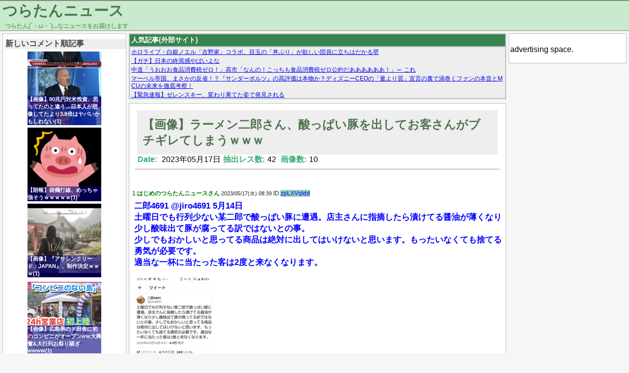

--- FILE ---
content_type: text/html; charset=UTF-8
request_url: https://turatan.net/archives/2023051716477.html
body_size: 9907
content:
<!DOCTYPE html>
<html lang="ja" prefix="og: http://ogp.me/ns#">
<head>
  <meta charset="utf8" />

<!-- Global site tag (gtag.js) - Google Analytics -->
<script async src="https://www.googletagmanager.com/gtag/js?id=UA-134675890-1"></script>
<script>
  window.dataLayer = window.dataLayer || [];
  function gtag(){dataLayer.push(arguments);}
  gtag('js', new Date());

  gtag('config', 'UA-134675890-1');
</script>
    <title>【画像】ラーメン二郎さん、酸っぱい豚を出してお客さんがブチギレてしまうｗｗｗ - つらたんニュース</title>
  <link rel="icon" href="/favicon.ico" sizes="16x16">  <link rel="icon" href="/favicon.png" sizes="64x64">  <meta property="description" content="二郎4691 @jiro4691 5月14日土曜日でも行列少ない某二郎で酸っぱい豚に遭遇。店主さんに指摘したら漬けてる醤油が薄くなり少し酸味出て豚が腐ってる訳ではないとの事。少しでもおかしいと思ってる商品は絶対に出してはいけないと思い 1:くさそう 2:いつもはこう二郎4691 @jiro4691 4時間ラーメン二郎三田本店38ラーメン野菜少なめニンニクアブラカラメ 3:>>3信用できるな" />
  <meta property="og:title" content="【画像】ラーメン二郎さん、酸っぱい豚を出してお客さんがブチギレてしまうｗｗｗ - つらたんニュース" />
  <meta property="og:url" content="https://turatan.net/archives/2023051716477.html" />
  <meta property="og:type" content="article" />
  <meta property="og:site_name" content="つらたんニュース" />
  <meta property="og:image" content="https://turatan.net/images/threads/00000001/00016477_thumb.png" />
  <meta property="og:description" content="二郎4691 @jiro4691 5月14日土曜日でも行列少ない某二郎で酸っぱい豚に遭遇。店主さんに指摘したら漬けてる醤油が薄くなり少し酸味出て豚が腐ってる訳ではないとの事。少しでもおかしいと思ってる商品は絶対に出してはいけないと思い 1:くさそう 2:いつもはこう二郎4691 @jiro4691 4時間ラーメン二郎三田本店38ラーメン野菜少なめニンニクアブラカラメ 3:>>3信用できるな" />
  <meta name="twitter:card" content="summary" />
  <meta name="twitter:title" content="【画像】ラーメン二郎さん、酸っぱい豚を出してお客さんがブチギレてしまうｗｗｗ - つらたんニュース" />
  <meta name="twitter:image" content="https://turatan.net/images/threads/00000001/00016477_twthumb.png" />
  <link rel="stylesheet" href="https://turatan.net/wp-content/themes/turatan/style-pc.css?ymd=20211205">
  <link rel="stylesheet" href="https://turatan.net/wp-content/themes/turatan/style.css?ymd=20230123">
  <meta name='robots' content='max-image-preview:large' />
<link rel='dns-prefetch' href='//www.google.com' />
<link rel='dns-prefetch' href='//s.w.org' />
<link rel="alternate" type="application/rss+xml" title="つらたんニュース &raquo; 【画像】ラーメン二郎さん、酸っぱい豚を出してお客さんがブチギレてしまうｗｗｗ のコメントのフィード" href="https://turatan.net/archives/2023051716477.html/feed" />
<link rel='stylesheet' id='wp-block-library-css'  href='https://turatan.net/wp-includes/css/dist/block-library/style.min.css?ver=5.9.2' type='text/css' media='all' />
<style id='global-styles-inline-css' type='text/css'>
body{--wp--preset--color--black: #000000;--wp--preset--color--cyan-bluish-gray: #abb8c3;--wp--preset--color--white: #ffffff;--wp--preset--color--pale-pink: #f78da7;--wp--preset--color--vivid-red: #cf2e2e;--wp--preset--color--luminous-vivid-orange: #ff6900;--wp--preset--color--luminous-vivid-amber: #fcb900;--wp--preset--color--light-green-cyan: #7bdcb5;--wp--preset--color--vivid-green-cyan: #00d084;--wp--preset--color--pale-cyan-blue: #8ed1fc;--wp--preset--color--vivid-cyan-blue: #0693e3;--wp--preset--color--vivid-purple: #9b51e0;--wp--preset--gradient--vivid-cyan-blue-to-vivid-purple: linear-gradient(135deg,rgba(6,147,227,1) 0%,rgb(155,81,224) 100%);--wp--preset--gradient--light-green-cyan-to-vivid-green-cyan: linear-gradient(135deg,rgb(122,220,180) 0%,rgb(0,208,130) 100%);--wp--preset--gradient--luminous-vivid-amber-to-luminous-vivid-orange: linear-gradient(135deg,rgba(252,185,0,1) 0%,rgba(255,105,0,1) 100%);--wp--preset--gradient--luminous-vivid-orange-to-vivid-red: linear-gradient(135deg,rgba(255,105,0,1) 0%,rgb(207,46,46) 100%);--wp--preset--gradient--very-light-gray-to-cyan-bluish-gray: linear-gradient(135deg,rgb(238,238,238) 0%,rgb(169,184,195) 100%);--wp--preset--gradient--cool-to-warm-spectrum: linear-gradient(135deg,rgb(74,234,220) 0%,rgb(151,120,209) 20%,rgb(207,42,186) 40%,rgb(238,44,130) 60%,rgb(251,105,98) 80%,rgb(254,248,76) 100%);--wp--preset--gradient--blush-light-purple: linear-gradient(135deg,rgb(255,206,236) 0%,rgb(152,150,240) 100%);--wp--preset--gradient--blush-bordeaux: linear-gradient(135deg,rgb(254,205,165) 0%,rgb(254,45,45) 50%,rgb(107,0,62) 100%);--wp--preset--gradient--luminous-dusk: linear-gradient(135deg,rgb(255,203,112) 0%,rgb(199,81,192) 50%,rgb(65,88,208) 100%);--wp--preset--gradient--pale-ocean: linear-gradient(135deg,rgb(255,245,203) 0%,rgb(182,227,212) 50%,rgb(51,167,181) 100%);--wp--preset--gradient--electric-grass: linear-gradient(135deg,rgb(202,248,128) 0%,rgb(113,206,126) 100%);--wp--preset--gradient--midnight: linear-gradient(135deg,rgb(2,3,129) 0%,rgb(40,116,252) 100%);--wp--preset--duotone--dark-grayscale: url('#wp-duotone-dark-grayscale');--wp--preset--duotone--grayscale: url('#wp-duotone-grayscale');--wp--preset--duotone--purple-yellow: url('#wp-duotone-purple-yellow');--wp--preset--duotone--blue-red: url('#wp-duotone-blue-red');--wp--preset--duotone--midnight: url('#wp-duotone-midnight');--wp--preset--duotone--magenta-yellow: url('#wp-duotone-magenta-yellow');--wp--preset--duotone--purple-green: url('#wp-duotone-purple-green');--wp--preset--duotone--blue-orange: url('#wp-duotone-blue-orange');--wp--preset--font-size--small: 13px;--wp--preset--font-size--medium: 20px;--wp--preset--font-size--large: 36px;--wp--preset--font-size--x-large: 42px;}.has-black-color{color: var(--wp--preset--color--black) !important;}.has-cyan-bluish-gray-color{color: var(--wp--preset--color--cyan-bluish-gray) !important;}.has-white-color{color: var(--wp--preset--color--white) !important;}.has-pale-pink-color{color: var(--wp--preset--color--pale-pink) !important;}.has-vivid-red-color{color: var(--wp--preset--color--vivid-red) !important;}.has-luminous-vivid-orange-color{color: var(--wp--preset--color--luminous-vivid-orange) !important;}.has-luminous-vivid-amber-color{color: var(--wp--preset--color--luminous-vivid-amber) !important;}.has-light-green-cyan-color{color: var(--wp--preset--color--light-green-cyan) !important;}.has-vivid-green-cyan-color{color: var(--wp--preset--color--vivid-green-cyan) !important;}.has-pale-cyan-blue-color{color: var(--wp--preset--color--pale-cyan-blue) !important;}.has-vivid-cyan-blue-color{color: var(--wp--preset--color--vivid-cyan-blue) !important;}.has-vivid-purple-color{color: var(--wp--preset--color--vivid-purple) !important;}.has-black-background-color{background-color: var(--wp--preset--color--black) !important;}.has-cyan-bluish-gray-background-color{background-color: var(--wp--preset--color--cyan-bluish-gray) !important;}.has-white-background-color{background-color: var(--wp--preset--color--white) !important;}.has-pale-pink-background-color{background-color: var(--wp--preset--color--pale-pink) !important;}.has-vivid-red-background-color{background-color: var(--wp--preset--color--vivid-red) !important;}.has-luminous-vivid-orange-background-color{background-color: var(--wp--preset--color--luminous-vivid-orange) !important;}.has-luminous-vivid-amber-background-color{background-color: var(--wp--preset--color--luminous-vivid-amber) !important;}.has-light-green-cyan-background-color{background-color: var(--wp--preset--color--light-green-cyan) !important;}.has-vivid-green-cyan-background-color{background-color: var(--wp--preset--color--vivid-green-cyan) !important;}.has-pale-cyan-blue-background-color{background-color: var(--wp--preset--color--pale-cyan-blue) !important;}.has-vivid-cyan-blue-background-color{background-color: var(--wp--preset--color--vivid-cyan-blue) !important;}.has-vivid-purple-background-color{background-color: var(--wp--preset--color--vivid-purple) !important;}.has-black-border-color{border-color: var(--wp--preset--color--black) !important;}.has-cyan-bluish-gray-border-color{border-color: var(--wp--preset--color--cyan-bluish-gray) !important;}.has-white-border-color{border-color: var(--wp--preset--color--white) !important;}.has-pale-pink-border-color{border-color: var(--wp--preset--color--pale-pink) !important;}.has-vivid-red-border-color{border-color: var(--wp--preset--color--vivid-red) !important;}.has-luminous-vivid-orange-border-color{border-color: var(--wp--preset--color--luminous-vivid-orange) !important;}.has-luminous-vivid-amber-border-color{border-color: var(--wp--preset--color--luminous-vivid-amber) !important;}.has-light-green-cyan-border-color{border-color: var(--wp--preset--color--light-green-cyan) !important;}.has-vivid-green-cyan-border-color{border-color: var(--wp--preset--color--vivid-green-cyan) !important;}.has-pale-cyan-blue-border-color{border-color: var(--wp--preset--color--pale-cyan-blue) !important;}.has-vivid-cyan-blue-border-color{border-color: var(--wp--preset--color--vivid-cyan-blue) !important;}.has-vivid-purple-border-color{border-color: var(--wp--preset--color--vivid-purple) !important;}.has-vivid-cyan-blue-to-vivid-purple-gradient-background{background: var(--wp--preset--gradient--vivid-cyan-blue-to-vivid-purple) !important;}.has-light-green-cyan-to-vivid-green-cyan-gradient-background{background: var(--wp--preset--gradient--light-green-cyan-to-vivid-green-cyan) !important;}.has-luminous-vivid-amber-to-luminous-vivid-orange-gradient-background{background: var(--wp--preset--gradient--luminous-vivid-amber-to-luminous-vivid-orange) !important;}.has-luminous-vivid-orange-to-vivid-red-gradient-background{background: var(--wp--preset--gradient--luminous-vivid-orange-to-vivid-red) !important;}.has-very-light-gray-to-cyan-bluish-gray-gradient-background{background: var(--wp--preset--gradient--very-light-gray-to-cyan-bluish-gray) !important;}.has-cool-to-warm-spectrum-gradient-background{background: var(--wp--preset--gradient--cool-to-warm-spectrum) !important;}.has-blush-light-purple-gradient-background{background: var(--wp--preset--gradient--blush-light-purple) !important;}.has-blush-bordeaux-gradient-background{background: var(--wp--preset--gradient--blush-bordeaux) !important;}.has-luminous-dusk-gradient-background{background: var(--wp--preset--gradient--luminous-dusk) !important;}.has-pale-ocean-gradient-background{background: var(--wp--preset--gradient--pale-ocean) !important;}.has-electric-grass-gradient-background{background: var(--wp--preset--gradient--electric-grass) !important;}.has-midnight-gradient-background{background: var(--wp--preset--gradient--midnight) !important;}.has-small-font-size{font-size: var(--wp--preset--font-size--small) !important;}.has-medium-font-size{font-size: var(--wp--preset--font-size--medium) !important;}.has-large-font-size{font-size: var(--wp--preset--font-size--large) !important;}.has-x-large-font-size{font-size: var(--wp--preset--font-size--x-large) !important;}
</style>
<link rel='stylesheet' id='contact-form-7-css'  href='https://turatan.net/wp-content/plugins/contact-form-7/includes/css/styles.css?ver=5.5.6' type='text/css' media='all' />
<link rel="EditURI" type="application/rsd+xml" title="RSD" href="https://turatan.net/xmlrpc.php?rsd" />
<link rel="wlwmanifest" type="application/wlwmanifest+xml" href="https://turatan.net/wp-includes/wlwmanifest.xml" /> 
<link rel="canonical" href="https://turatan.net/archives/2023051716477.html" />
<link rel='shortlink' href='https://turatan.net/?p=16477' />
		<style type="text/css" id="wp-custom-css">
			.grecaptcha-badge { visibility: hidden; }		</style>
		  <meta name="google-site-verification" content="FLE9fTW-bdXKqMC21I0fPsAIc9oNIA-5GisdPY50q1U" />
</head>

<body>
  <header id="header" class="min-width-pc">
    <div id="header-block">
    <h2 id="header-title"><a href="/">つらたんニュース</a></h2>
    <span id="subtitle">つらたん(´・ω・`)...なニュースをお届けします</span>
    </div>
  </header>
  <div class="content-wrapper">
    <div id="content" >
            <div id="left-block">
  <div id="sidebar-left" class="sidebar">
        <div>
      <h4 class="sidebar-h">新しいコメント順記事</h4>
      
      <div class="thumbnail-new-wrapper"><a href="https://turatan.net/archives/2025072535927.html"><div class="thumbnail-new" style="background-image: url('/images/threads/00000003/00035927_thumb.jpg')" ><div class="thumbnail-new-text">【画像】80兆円対米投資、思ってたのと違う…日本人が想像してたより3.8倍はヤバいかもしれない(1)</div></div></a></div><div class="thumbnail-new-wrapper"><a href="https://turatan.net/archives/2025072335878.html"><div class="thumbnail-new" style="background-image: url('/images/threads/00000003/00035878_thumb.png')" ><div class="thumbnail-new-text">【朗報】袋麺打線、めっちゃ強そうｗｗｗｗｗ(1)</div></div></a></div><div class="thumbnail-new-wrapper"><a href="https://turatan.net/archives/202208227714.html"><div class="thumbnail-new" style="background-image: url('/images/threads/00000000/00007714_thumb.jpg')" ><div class="thumbnail-new-text">【画像】『アサシンクリード：JAPAN』、制作決定ｗｗｗ(1)</div></div></a></div><div class="thumbnail-new-wrapper"><a href="https://turatan.net/archives/2025071135640.html"><div class="thumbnail-new" style="background-image: url('/images/threads/00000003/00035640_thumb.jpg')" ><div class="thumbnail-new-text">【画像】広島県のド田舎に初のコンビニがオープンww大興奮&大行列お祭り騒ぎwwww(1)</div></div></a></div>    </div>
        <div class="sidebar-widget-container">
      
      <ul class="sidebar-list">
        <li class='sidebar-widget'><h4 class="sidebar-h">月間アーカイブ</h4></li><li class='sidebar-widget'><ul class=" wp-block-archives-list wp-block-archives">	<li><a href='https://turatan.net/archives/2026/01'>2026年1月</a></li>
	<li><a href='https://turatan.net/archives/2025/12'>2025年12月</a></li>
	<li><a href='https://turatan.net/archives/2025/11'>2025年11月</a></li>
	<li><a href='https://turatan.net/archives/2025/10'>2025年10月</a></li>
	<li><a href='https://turatan.net/archives/2025/09'>2025年9月</a></li>
	<li><a href='https://turatan.net/archives/2025/08'>2025年8月</a></li>
	<li><a href='https://turatan.net/archives/2025/07'>2025年7月</a></li>
	<li><a href='https://turatan.net/archives/2025/06'>2025年6月</a></li>
	<li><a href='https://turatan.net/archives/2025/05'>2025年5月</a></li>
	<li><a href='https://turatan.net/archives/2025/04'>2025年4月</a></li>
	<li><a href='https://turatan.net/archives/2025/03'>2025年3月</a></li>
	<li><a href='https://turatan.net/archives/2025/02'>2025年2月</a></li>
	<li><a href='https://turatan.net/archives/2025/01'>2025年1月</a></li>
	<li><a href='https://turatan.net/archives/2024/12'>2024年12月</a></li>
	<li><a href='https://turatan.net/archives/2024/11'>2024年11月</a></li>
	<li><a href='https://turatan.net/archives/2024/10'>2024年10月</a></li>
	<li><a href='https://turatan.net/archives/2024/09'>2024年9月</a></li>
	<li><a href='https://turatan.net/archives/2024/08'>2024年8月</a></li>
	<li><a href='https://turatan.net/archives/2024/07'>2024年7月</a></li>
	<li><a href='https://turatan.net/archives/2024/06'>2024年6月</a></li>
	<li><a href='https://turatan.net/archives/2024/05'>2024年5月</a></li>
	<li><a href='https://turatan.net/archives/2024/04'>2024年4月</a></li>
	<li><a href='https://turatan.net/archives/2024/03'>2024年3月</a></li>
	<li><a href='https://turatan.net/archives/2024/02'>2024年2月</a></li>
	<li><a href='https://turatan.net/archives/2024/01'>2024年1月</a></li>
	<li><a href='https://turatan.net/archives/2023/12'>2023年12月</a></li>
	<li><a href='https://turatan.net/archives/2023/11'>2023年11月</a></li>
	<li><a href='https://turatan.net/archives/2023/10'>2023年10月</a></li>
	<li><a href='https://turatan.net/archives/2023/09'>2023年9月</a></li>
	<li><a href='https://turatan.net/archives/2023/08'>2023年8月</a></li>
	<li><a href='https://turatan.net/archives/2023/07'>2023年7月</a></li>
	<li><a href='https://turatan.net/archives/2023/06'>2023年6月</a></li>
	<li><a href='https://turatan.net/archives/2023/05'>2023年5月</a></li>
	<li><a href='https://turatan.net/archives/2023/04'>2023年4月</a></li>
	<li><a href='https://turatan.net/archives/2023/03'>2023年3月</a></li>
	<li><a href='https://turatan.net/archives/2023/02'>2023年2月</a></li>
	<li><a href='https://turatan.net/archives/2023/01'>2023年1月</a></li>
	<li><a href='https://turatan.net/archives/2022/12'>2022年12月</a></li>
	<li><a href='https://turatan.net/archives/2022/11'>2022年11月</a></li>
	<li><a href='https://turatan.net/archives/2022/10'>2022年10月</a></li>
	<li><a href='https://turatan.net/archives/2022/09'>2022年9月</a></li>
	<li><a href='https://turatan.net/archives/2022/08'>2022年8月</a></li>
	<li><a href='https://turatan.net/archives/2022/07'>2022年7月</a></li>
	<li><a href='https://turatan.net/archives/2022/06'>2022年6月</a></li>
	<li><a href='https://turatan.net/archives/2022/05'>2022年5月</a></li>
	<li><a href='https://turatan.net/archives/2022/04'>2022年4月</a></li>
	<li><a href='https://turatan.net/archives/2022/03'>2022年3月</a></li>
</ul></li><li class='sidebar-widget'><h4 class="sidebar-h">RSS</h4>
&nbsp;&nbsp;&nbsp;<a href="feed" target="_blank">RSS</a></li><li class='sidebar-widget'><h4 class="sidebar-h">お問い合わせ</h4>
&nbsp;&nbsp;&nbsp;
<a href="contact" target="_blank">お問い合わせ</a></li><li class='sidebar-widget'><h4 class="sidebar-h">検索</h4></li><li class='sidebar-widget'><form role="search" method="get" action="https://turatan.net/" class="wp-block-search__button-inside wp-block-search__icon-button wp-block-search"><label for="wp-block-search__input-1" class="wp-block-search__label screen-reader-text">検索</label><div class="wp-block-search__inside-wrapper " ><input type="search" id="wp-block-search__input-1" class="wp-block-search__input " name="s" value="" placeholder=""  required /><button type="submit" class="wp-block-search__button  has-icon" ><svg id="search-icon" class="search-icon" viewBox="0 0 24 24" width="24" height="24">
			        <path d="M13.5 6C10.5 6 8 8.5 8 11.5c0 1.1.3 2.1.9 3l-3.4 3 1 1.1 3.4-2.9c1 .9 2.2 1.4 3.6 1.4 3 0 5.5-2.5 5.5-5.5C19 8.5 16.5 6 13.5 6zm0 9.5c-2.2 0-4-1.8-4-4s1.8-4 4-4 4 1.8 4 4-1.8 4-4 4z"></path>
			    </svg></button></div></form></li>      </ul>
    </div>
    
  </div>
</div>      <main id="main" style="min-width: 768px;" >
        <div id="main-block">
        <div class="mutual-link"><div class="box-title">人気記事(外部サイト)</div><div class="box-srcollbar"><script type="text/javascript">
<!--
    var blogroll_channel_id = 285665;
// -->
</script>
<script type="text/javascript" charset="utf-8" src="https://blogroll.livedoor.net/js/blogroll.js"></script></div></div><article class="article-block"><div class="article-head"><div class="thread-title"  ><h1 class="thread-title-h"><a href="https://turatan.net/archives/2023051716477.html" title="">【画像】ラーメン二郎さん、酸っぱい豚を出してお客さんがブチギレてしまうｗｗｗ</a></h1></div><span class="date">Date:</span>&nbsp;2023年05月17日<span class="date">抽出レス数:</span>42&nbsp;<span class="date">画像数:</span>10<hr></div><br><div class="thread-header" id="no_1">1:<span class="thread-header-name">はじめのつらたんニュースさん</span>&nbsp;<span class="thread-header-date-time">2023/05/17(水) 08:39</span>&nbsp;ID:<span class="thread-header-id  thread-header-id-1">zpLXVqIdd</span></div>
<div class="thread-comment thread-comment-1" >二郎4691 @jiro4691 5月14日<br />土曜日でも行列少ない某二郎で酸っぱい豚に遭遇。店主さんに指摘したら漬けてる醤油が薄くなり少し酸味出て豚が腐ってる訳ではないとの事。<br />少しでもおかしいと思ってる商品は絶対に出してはいけないと思います。もったいなくても捨てる勇気が必要です。<br />適当な一杯に当たった客は2度と来なくなります。</p>
<p><a href="/images/threads/00000001/00016477_1_0.png" target="_blank"><img src="/images/threads/00000001/00016477_1_0_s.png" class="img_body"></a></p>
<div class="thread-comment-quote">引用元：https://nova.5ch.net/test/read.cgi/livegalileo/1684280390/</div>
</div>
<div class="thread-header" id="no_2">2:<span class="thread-header-name">つらたんニュースさん</span>&nbsp;<span class="thread-header-date-time">2023/05/17(水) 08:40</span>&nbsp;ID:<span class="thread-header-id ">/eUuAaaH0</span></div>
<div class="thread-comment" >くさそう</div>
<div class="thread-header" id="no_3">3:<span class="thread-header-name">はじめのつらたんニュースさん</span>&nbsp;<span class="thread-header-date-time">2023/05/17(水) 08:40</span>&nbsp;ID:<span class="thread-header-id  thread-header-id-1">zpLXVqIdd</span></div>
<div class="thread-comment thread-comment-1" >いつもはこう</p>
<p>二郎4691 @jiro4691 4時間<br />ラーメン二郎三田本店38ラーメン野菜少なめニンニクアブラカラメ総帥麺上げ歌舞伎町盛り桜台若助手？アブラ。全てが完璧な激旨な一杯。<br />熱々で旨味抜群の綺麗に透き通ったスープ、パツモチ麺、トロ柔ぶた最高過ぎ。非乳化スープは掬う場所掬い方て味が全然違う正に神の一杯。<br />腹パンパン超大満足です。</p>
<p>二郎4691 @jiro4691 5月15日<br />ラーメン二郎上野毛店大ラーメン少なめバリカタ野菜少なめニンニクアブラ店主麺上げ助手盛り付け。<br />旨味の強い休み明け朝一熱々非乳化スープに細めのバリバリ麺が超旨。豚は味染み染みしっとり柔旨。<br />小野菜増しか迷いましたが大少なめで大正解。二郎は麺が最高に美味い。380g位ジャスト腹パン完食です。</p>
<p>二郎4691 @jiro4691 5月14日<br />ラーメン二郎八王子野猿街道店2－14小ラーメン野菜少なめニンニクアブラ店主スープ助手麺上げ盛り。<br />前夜のリカバリーにモンスター野猿二郎。濃厚など乳化スープにパツパツ麺が超旨。<br />クールで寡黙な店主さんがカットした脂身付きの端豚はごぶし大でトロットロ柔旨。腹パン大満足な最高過ぎる一杯でした</p>
<p>二郎4691 @jiro4691 5月12日<br />ラーメン二郎目黒店20大ラーメン少なめ野菜少なめニンニクアブラ店主フルオペ。<br />朝一安心安定ベテランパートさん仕込みの極上非乳化スープにゴワワシ麺が超旨。豚はトロ柔旨。<br />液油の接着効果で旨味抜群のスープが麺に絡みまくって最高過ぎ。高速ロット回し味わって食べ切れるジャストな量で大満足です。</p>
<p><a href="/images/threads/00000001/00016477_3_0.jpg" target="_blank"><img src="/images/threads/00000001/00016477_3_0_s.jpg" class="img_body"></a></p>
<p><a href="/images/threads/00000001/00016477_3_1.jpg" target="_blank"><img src="/images/threads/00000001/00016477_3_1_s.jpg" class="img_body"></a></p>
<p><a href="/images/threads/00000001/00016477_3_2.jpg" target="_blank"><img src="/images/threads/00000001/00016477_3_2_s.jpg" class="img_body"></a></p>
<p><a href="/images/threads/00000001/00016477_3_3.jpg" target="_blank"><img src="/images/threads/00000001/00016477_3_3_s.jpg" class="img_body"></a></p>
<p><a href="/images/threads/00000001/00016477_3_4.jpg" target="_blank"><img src="/images/threads/00000001/00016477_3_4_s.jpg" class="img_body"></a></p>
<p><a href="/images/threads/00000001/00016477_3_5.jpg" target="_blank"><img src="/images/threads/00000001/00016477_3_5_s.jpg" class="img_body"></a></p>
<p><a href="/images/threads/00000001/00016477_3_6.jpg" target="_blank"><img src="/images/threads/00000001/00016477_3_6_s.jpg" class="img_body"></a></p>
<p><a href="/images/threads/00000001/00016477_3_7.jpg" target="_blank"><img src="/images/threads/00000001/00016477_3_7_s.jpg" class="img_body"></a></div>
<div class="thread-header" id="no_49">49:<span class="thread-header-name">つらたんニュースさん</span>&nbsp;<span class="thread-header-date-time">2023/05/17(水) 08:52</span>&nbsp;ID:<span class="thread-header-id ">V45N76Rd0</span></div>
<div class="thread-comment thread-comment-anker" ><a href="#no_3">>>3</a></p>
<p>信用できるな</p></div>
<div class="thread-header" id="no_50">50:<span class="thread-header-name">つらたんニュースさん</span>&nbsp;<span class="thread-header-date-time">2023/05/17(水) 08:52</span>&nbsp;ID:<span class="thread-header-id ">EBzvdT2ap</span></div>
<div class="thread-comment thread-comment-anker" ><a href="#no_3">>>3</a></p>
<p>なんかタクヤさんのブログみたいな文章やな<br />激旨とかトロ柔とか腹パンパンとか</div>
<div class="thread-header" id="no_60">60:<span class="thread-header-name">つらたんニュースさん</span>&nbsp;<span class="thread-header-date-time">2023/05/17(水) 08:54</span>&nbsp;ID:<span class="thread-header-id ">tti7g/GNM</span></div>
<div class="thread-comment thread-comment-anker" ><a href="#no_3">>>3</a></p>
<p>何言ってるのかよくわからない</p></div>
<div class="thread-header" id="no_93">93:<span class="thread-header-name">つらたんニュースさん</span>&nbsp;<span class="thread-header-date-time">2023/05/17(水) 09:01</span>&nbsp;ID:<span class="thread-header-id ">VVN9e06U0</span></div>
<div class="thread-comment thread-comment-anker" ><a href="#no_3">>>3</a></p>
<p>目黒と上野美味いと言ってるのは信頼できるわ</p></div>
<div class="thread-header" id="no_102">102:<span class="thread-header-name">つらたんニュースさん</span>&nbsp;<span class="thread-header-date-time">2023/05/17(水) 09:02</span>&nbsp;ID:<span class="thread-header-id ">KVrM0yI7M</span></div>
<div class="thread-comment thread-comment-anker" ><a href="#no_3">>>3</a></p>
<p>ガチユーザーで草</p></div>
<div class="thread-header" id="no_121">121:<span class="thread-header-name">つらたんニュースさん</span>&nbsp;<span class="thread-header-date-time">2023/05/17(水) 09:07</span>&nbsp;ID:<span class="thread-header-id ">3rE7rqjjp</span></div>
<div class="thread-comment thread-comment-anker" ><a href="#no_3">>>3</a></p>
<p>ロット回しってガチであるんか<br />コピペのネタや思ってたわ</div>
<div class="thread-header" id="no_4">4:<span class="thread-header-name">つらたんニュースさん</span>&nbsp;<span class="thread-header-date-time">2023/05/17(水) 08:41</span>&nbsp;ID:<span class="thread-header-id ">WNOndVe5d</span></div>
<div class="thread-comment" >これ店特定でけんのか？</div>
<div class="thread-header" id="no_5">5:<span class="thread-header-name">つらたんニュースさん</span>&nbsp;<span class="thread-header-date-time">2023/05/17(水) 08:41</span>&nbsp;ID:<span class="thread-header-id ">FPwlCvvcd</span></div>
<div class="thread-comment" >豚から腐敗臭ってやばない？</div>
<div class="thread-header" id="no_7">7:<span class="thread-header-name">つらたんニュースさん</span>&nbsp;<span class="thread-header-date-time">2023/05/17(水) 08:42</span>&nbsp;ID:<span class="thread-header-id ">SMimioikM</span></div>
<div class="thread-comment" >嫌なら行かなければいい<br />他の客にとっては空いて助かる</div>
<div class="thread-header" id="no_25">25:<span class="thread-header-name">つらたんニュースさん</span>&nbsp;<span class="thread-header-date-time">2023/05/17(水) 08:47</span>&nbsp;ID:<span class="thread-header-id ">vvlzav5+d</span></div>
<div class="thread-comment thread-comment-anker" ><a href="#no_7">>>7</a></p>
<p>それはあるな</p></div>
<div class="thread-header" id="no_11">11:<span class="thread-header-name">つらたんニュースさん</span>&nbsp;<span class="thread-header-date-time">2023/05/17(水) 08:43</span>&nbsp;ID:<span class="thread-header-id ">1Tj/QfPId</span></div>
<div class="thread-comment" >醤油につけて豚が酸っぱくなるとかあんの？</div>
<div class="thread-header" id="no_17">17:<span class="thread-header-name">つらたんニュースさん</span>&nbsp;<span class="thread-header-date-time">2023/05/17(水) 08:45</span>&nbsp;ID:<span class="thread-header-id ">w/goBxf10</span></div>
<div class="thread-comment" >ワイもたまに腐りかけの豚肉食うけど普通に不味いよな</div>
<div class="thread-header" id="no_18">18:<span class="thread-header-name">つらたんニュースさん</span>&nbsp;<span class="thread-header-date-time">2023/05/17(水) 08:45</span>&nbsp;ID:<span class="thread-header-id ">hlLFVaAV0</span></div>
<div class="thread-comment" >酸っぱい豚、で即特定されるの草<br />あかんやつやん</div>
<div class="thread-header" id="no_19">19:<span class="thread-header-name">つらたんニュースさん</span>&nbsp;<span class="thread-header-date-time">2023/05/17(水) 08:45</span>&nbsp;ID:<span class="thread-header-id ">vvlzav5+d</span></div>
<div class="thread-comment" >こいつが言ってるのがガチならヤバイな</div>
<div class="thread-header" id="no_24">24:<span class="thread-header-name">つらたんニュースさん</span>&nbsp;<span class="thread-header-date-time">2023/05/17(水) 08:46</span>&nbsp;ID:<span class="thread-header-id ">SMimioikM</span></div>
<div class="thread-comment" >荻窪って土曜日休みだろと思ったら最近は土曜日営業してんだな</div>
<div class="thread-header" id="no_27">27:<span class="thread-header-name">つらたんニュースさん</span>&nbsp;<span class="thread-header-date-time">2023/05/17(水) 08:48</span>&nbsp;ID:<span class="thread-header-id ">oHhVzl62d</span></div>
<div class="thread-comment" >醤油煮詰めると酸味が出るから<br />腐ってはないと思う<br />ラーメン屋によって醤油ラーメンにかすかに酸味がある店あるでしょ？<br />あれよ</div>
<div class="thread-header" id="no_59">59:<span class="thread-header-name">つらたんニュースさん</span>&nbsp;<span class="thread-header-date-time">2023/05/17(水) 08:54</span>&nbsp;ID:<span class="thread-header-id ">to5Scfj40</span></div>
<div class="thread-comment thread-comment-anker" ><a href="#no_27">>>27</a></p>
<p>店主は「醤油が薄くなったから酸味が出た」と言ってるようやが</p></div>
<div class="thread-header" id="no_28">28:<span class="thread-header-name">つらたんニュースさん</span>&nbsp;<span class="thread-header-date-time">2023/05/17(水) 08:48</span>&nbsp;ID:<span class="thread-header-id ">fruL25KZ0</span></div>
<div class="thread-comment" >荻窪はマジで酸っぱい<br />酸味があるとかいうレベルじゃない<br />レモン漬けの豚が出てくる</div>
<div class="thread-header" id="no_32">32:<span class="thread-header-name">つらたんニュースさん</span>&nbsp;<span class="thread-header-date-time">2023/05/17(水) 08:48</span>&nbsp;ID:<span class="thread-header-id ">oHhVzl62d</span></div>
<div class="thread-comment thread-comment-anker" ><a href="#no_28">>>28</a></p>
<p>それ意図的にお酢つけてんのかな？</p></div>
<div class="thread-header" id="no_37">37:<span class="thread-header-name">つらたんニュースさん</span>&nbsp;<span class="thread-header-date-time">2023/05/17(水) 08:50</span>&nbsp;ID:<span class="thread-header-id ">fruL25KZ0</span></div>
<div class="thread-comment thread-comment-anker" ><a href="#no_32">>>32</a></p>
<p>分からんけどやたら提供早いしなんか怪しいんよ<br />ワイはもう行かん</div>
<div class="thread-header" id="no_30">30:<span class="thread-header-name">つらたんニュースさん</span>&nbsp;<span class="thread-header-date-time">2023/05/17(水) 08:48</span>&nbsp;ID:<span class="thread-header-id ">ZaUEUd7YM</span></div>
<div class="thread-comment" >ちゃんと食べ比べてるなら信用してええな</div>
<div class="thread-header" id="no_33">33:<span class="thread-header-name">つらたんニュースさん</span>&nbsp;<span class="thread-header-date-time">2023/05/17(水) 08:49</span>&nbsp;ID:<span class="thread-header-id ">IsusCMFid</span></div>
<div class="thread-comment" >まあ腐った肉出してても不思議じゃない</div>
<div class="thread-header" id="no_34">34:<span class="thread-header-name">つらたんニュースさん</span>&nbsp;<span class="thread-header-date-time">2023/05/17(水) 08:49</span>&nbsp;ID:<span class="thread-header-id ">Lrj5ByN30</span></div>
<div class="thread-comment" >塩分が薄くなって発酵（腐敗）してるんちゃうか</div>
<div class="thread-header" id="no_36">36:<span class="thread-header-name">つらたんニュースさん</span>&nbsp;<span class="thread-header-date-time">2023/05/17(水) 08:50</span>&nbsp;ID:<span class="thread-header-id ">iGFS1/qRd</span></div>
<div class="thread-comment" >こういうのちゃんと改善してほしいわね</div>
<div class="thread-header" id="no_39">39:<span class="thread-header-name">つらたんニュースさん</span>&nbsp;<span class="thread-header-date-time">2023/05/17(水) 08:50</span>&nbsp;ID:<span class="thread-header-id ">4X05ZzAP0</span></div>
<div class="thread-comment" >二郎は常温放置するから一般的な消費期限より遥かに短いと思う<br />冷蔵保存してたら1週間やそこらじゃ酸っぱくならない</div>
<div class="thread-header" id="no_40">40:<span class="thread-header-name">つらたんニュースさん</span>&nbsp;<span class="thread-header-date-time">2023/05/17(水) 08:50</span>&nbsp;ID:<span class="thread-header-id ">KhoR7zr10</span></div>
<div class="thread-comment" >味ぽん煮なんやろ</div>
<div class="thread-header" id="no_42">42:<span class="thread-header-name">つらたんニュースさん</span>&nbsp;<span class="thread-header-date-time">2023/05/17(水) 08:51</span>&nbsp;ID:<span class="thread-header-id ">3e0oVnwH0</span></div>
<div class="thread-comment" >味の違いが理解できてる事に驚き</div>
<div class="thread-header" id="no_43">43:<span class="thread-header-name">つらたんニュースさん</span>&nbsp;<span class="thread-header-date-time">2023/05/17(水) 08:51</span>&nbsp;ID:<span class="thread-header-id ">gJZOToRed</span></div>
<div class="thread-comment" >これ食っただけってオチじゃないよな？🤔</p>
<p><a href="/images/threads/00000001/00016477_43_0.png" target="_blank"><img src="/images/threads/00000001/00016477_43_0_s.png" class="img_body"></a></div>
<div class="thread-header" id="no_51">51:<span class="thread-header-name">つらたんニュースさん</span>&nbsp;<span class="thread-header-date-time">2023/05/17(水) 08:53</span>&nbsp;ID:<span class="thread-header-id ">iGFS1/qRd</span></div>
<div class="thread-comment thread-comment-anker" ><a href="#no_43">>>43</a></p>
<p>ペヤンG並みの酸味サジェスト浄化で草</p></div>
<div class="thread-header" id="no_61">61:<span class="thread-header-name">つらたんニュースさん</span>&nbsp;<span class="thread-header-date-time">2023/05/17(水) 08:55</span>&nbsp;ID:<span class="thread-header-id ">BIBiDJS7d</span></div>
<div class="thread-comment thread-comment-anker" ><a href="#no_43">>>43</a></p>
<p>二郎行くやつがこんなん食べるか？<br />てかこんなメニューあるんか</div>
<div class="thread-header" id="no_44">44:<span class="thread-header-name">つらたんニュースさん</span>&nbsp;<span class="thread-header-date-time">2023/05/17(水) 08:51</span>&nbsp;ID:<span class="thread-header-id ">JsHxIJa30</span></div>
<div class="thread-comment" >ちゃんと否定的なレビューも出来て草</div>
<div class="thread-header" id="no_45">45:<span class="thread-header-name">つらたんニュースさん</span>&nbsp;<span class="thread-header-date-time">2023/05/17(水) 08:51</span>&nbsp;ID:<span class="thread-header-id ">iGFS1/qRd</span></div>
<div class="thread-comment" >酸味がある豚って怖いな</div>
<div class="thread-header" id="no_47">47:<span class="thread-header-name">つらたんニュースさん</span>&nbsp;<span class="thread-header-date-time">2023/05/17(水) 08:51</span>&nbsp;ID:<span class="thread-header-id ">T/Iwhcbh0</span></div>
<div class="thread-comment" >チャーシューってじっくり煮込んであるもんやし酸っぱくなるってのは相当やろ</div>
<div class="thread-header" id="no_52">52:<span class="thread-header-name">つらたんニュースさん</span>&nbsp;<span class="thread-header-date-time">2023/05/17(水) 08:53</span>&nbsp;ID:<span class="thread-header-id ">5l9lksdDr</span></div>
<div class="thread-comment" >一瞬客の体臭の話かと思った</div>
<div class="thread-header" id="no_54">54:<span class="thread-header-name">つらたんニュースさん</span>&nbsp;<span class="thread-header-date-time">2023/05/17(水) 08:53</span>&nbsp;ID:<span class="thread-header-id ">T/Iwhcbh0</span></div>
<div class="thread-comment" >もうこいつを調査員として雇ったれよ</div>
<div class="thread-header" id="no_55">55:<span class="thread-header-name">つらたんニュースさん</span>&nbsp;<span class="thread-header-date-time">2023/05/17(水) 08:53</span>&nbsp;ID:<span class="thread-header-id ">TKrllMwqd</span></div>
<div class="thread-comment" >こんなバズってるわけでもないツイートよく見つけてくるな</div>
<div class="thread-header" id="no_71">71:<span class="thread-header-name">つらたんニュースさん</span>&nbsp;<span class="thread-header-date-time">2023/05/17(水) 08:57</span>&nbsp;ID:<span class="thread-header-id ">U7gpaL3k0</span></div>
<div class="thread-comment" >俺も一回当たったことあるなぁ酸っぱい豚<br />え…ってなった</div>
<div class="thread-header" id="no_84">84:<span class="thread-header-name">つらたんニュースさん</span>&nbsp;<span class="thread-header-date-time">2023/05/17(水) 08:59</span>&nbsp;ID:<span class="thread-header-id ">NjJIdjubd</span></div>
<div class="thread-comment" >夏の二郎ってヤバそう</div>
<div class="thread-header" id="no_89">89:<span class="thread-header-name">つらたんニュースさん</span>&nbsp;<span class="thread-header-date-time">2023/05/17(水) 09:00</span>&nbsp;ID:<span class="thread-header-id ">NAjcv4U9M</span></div>
<div class="thread-comment thread-comment-last" >いつもこれなのにキレてるってことは相当ブチギレてんな笑</div>
&laquo; <a href="https://turatan.net/archives/2023051716476.html" rel="prev">【悲報】ジャニーズ、もう2度とジャニー喜多川との「思い出話」を語れなくなるｗｗｗｗｗ</a><br><a href="https://turatan.net/archives/2023051716478.html" rel="next">【悲報】自分の娘(7歳)を殺害したした日本人女性、無事不起訴処分ｗｗｗｗｗｗｗ</a> &raquo;    <div class="comments" id="comments">
  </article><div class="comment-form-outer"  >	<div id="respond" class="comment-respond">
		<h3 id="reply-title" class="comment-reply-title"></h3><form action="https://turatan.net/wp-comments-post.php" method="post" id="commentform" class="comment-form"><p class="comment-author"><input id="author" name="author" type="text" value="つらたんニュースさん" size="35" placeholder="つらたんさん" /></p>

<p class="comment-form"><textarea id="comment" name="comment" cols="40" rows="5" aria-required="true" placeholder="コメント" /></textarea></p><p class="form-submit"><input name="submit" type="submit" id="submit" class="submit" value="投稿する" /> <input type='hidden' name='comment_post_ID' value='16477' id='comment_post_ID' />
<input type='hidden' name='comment_parent' id='comment_parent' value='0' />
</p><p style="display: none;"><input type="hidden" id="akismet_comment_nonce" name="akismet_comment_nonce" value="dd60a057d8" /></p><p style="display: none !important;"><label>&#916;<textarea name="ak_hp_textarea" cols="45" rows="8" maxlength="100"></textarea></label><input type="hidden" id="ak_js_1" name="ak_js" value="105"/><script>document.getElementById( "ak_js_1" ).setAttribute( "value", ( new Date() ).getTime() );</script></p></form>	</div><!-- #respond -->
	  </div>
  <br>
        </div><!-- main-block -->
      </main>
      
      <div id="right-block">
  <div id="sidebar-right" class="sidebar">
    <div class="sidebar-widget-container">
        <ul class="sidebar-list">
          <li class='sidebar-widget'>
<div class="wp-container-697190c060d9e wp-block-group"><div class="wp-block-group__inner-container">
<div>
advertising space.
</div>
</div></div>
</li><li class='sidebar-widget'>
<div class="wp-container-697190c0610ef wp-block-group"><div class="wp-block-group__inner-container"></div></div>
</li>        </ul>
        
    </div><!-- /.widget-area -->
  </div>
</div>    </div><!-- content -->
  </div><!-- content -->
  <style>.wp-container-697190c060d9e .alignleft { float: left; margin-right: 2em; }.wp-container-697190c060d9e .alignright { float: right; margin-left: 2em; }</style>
<style>.wp-container-697190c0610ef .alignleft { float: left; margin-right: 2em; }.wp-container-697190c0610ef .alignright { float: right; margin-left: 2em; }</style>
<script type='text/javascript' src='https://turatan.net/wp-includes/js/dist/vendor/regenerator-runtime.min.js?ver=0.13.9' id='regenerator-runtime-js'></script>
<script type='text/javascript' src='https://turatan.net/wp-includes/js/dist/vendor/wp-polyfill.min.js?ver=3.15.0' id='wp-polyfill-js'></script>
<script type='text/javascript' id='contact-form-7-js-extra'>
/* <![CDATA[ */
var wpcf7 = {"api":{"root":"https:\/\/turatan.net\/wp-json\/","namespace":"contact-form-7\/v1"}};
/* ]]> */
</script>
<script type='text/javascript' src='https://turatan.net/wp-content/plugins/contact-form-7/includes/js/index.js?ver=5.5.6' id='contact-form-7-js'></script>
<script type='text/javascript' id='google-invisible-recaptcha-js-before'>
var renderInvisibleReCaptcha = function() {

    for (var i = 0; i < document.forms.length; ++i) {
        var form = document.forms[i];
        var holder = form.querySelector('.inv-recaptcha-holder');

        if (null === holder) continue;
		holder.innerHTML = '';

         (function(frm){
			var cf7SubmitElm = frm.querySelector('.wpcf7-submit');
            var holderId = grecaptcha.render(holder,{
                'sitekey': '6Lc0l_UeAAAAAFPquADZ_Qdf1t-O76ph1JfX6-Vj', 'size': 'invisible', 'badge' : 'bottomright',
                'callback' : function (recaptchaToken) {
					if((null !== cf7SubmitElm) && (typeof jQuery != 'undefined')){jQuery(frm).submit();grecaptcha.reset(holderId);return;}
					 HTMLFormElement.prototype.submit.call(frm);
                },
                'expired-callback' : function(){grecaptcha.reset(holderId);}
            });

			if(null !== cf7SubmitElm && (typeof jQuery != 'undefined') ){
				jQuery(cf7SubmitElm).off('click').on('click', function(clickEvt){
					clickEvt.preventDefault();
					grecaptcha.execute(holderId);
				});
			}
			else
			{
				frm.onsubmit = function (evt){evt.preventDefault();grecaptcha.execute(holderId);};
			}


        })(form);
    }
};
</script>
<script type='text/javascript' async defer src='https://www.google.com/recaptcha/api.js?onload=renderInvisibleReCaptcha&#038;render=explicit' id='google-invisible-recaptcha-js'></script>
<script type='text/javascript' src='https://www.google.com/recaptcha/api.js?render=6Lc0l_UeAAAAAFPquADZ_Qdf1t-O76ph1JfX6-Vj&#038;ver=3.0' id='google-recaptcha-js'></script>
<script type='text/javascript' id='wpcf7-recaptcha-js-extra'>
/* <![CDATA[ */
var wpcf7_recaptcha = {"sitekey":"6Lc0l_UeAAAAAFPquADZ_Qdf1t-O76ph1JfX6-Vj","actions":{"homepage":"homepage","contactform":"contactform"}};
/* ]]> */
</script>
<script type='text/javascript' src='https://turatan.net/wp-content/plugins/contact-form-7/modules/recaptcha/index.js?ver=5.5.6' id='wpcf7-recaptcha-js'></script>
  <footer id="footer" class="min-width-pc">
    <div id="footer-block">
      <small><a href="/" style="vlink:none; text-decoration: none;">つらたんニュース(´・ω・`)</a></small>
          </div>
   </footer>
</body>
</html>


--- FILE ---
content_type: text/html; charset=utf-8
request_url: https://www.google.com/recaptcha/api2/anchor?ar=1&k=6Lc0l_UeAAAAAFPquADZ_Qdf1t-O76ph1JfX6-Vj&co=aHR0cHM6Ly90dXJhdGFuLm5ldDo0NDM.&hl=en&v=PoyoqOPhxBO7pBk68S4YbpHZ&size=invisible&anchor-ms=20000&execute-ms=30000&cb=4ukrka2a8uqz
body_size: 48702
content:
<!DOCTYPE HTML><html dir="ltr" lang="en"><head><meta http-equiv="Content-Type" content="text/html; charset=UTF-8">
<meta http-equiv="X-UA-Compatible" content="IE=edge">
<title>reCAPTCHA</title>
<style type="text/css">
/* cyrillic-ext */
@font-face {
  font-family: 'Roboto';
  font-style: normal;
  font-weight: 400;
  font-stretch: 100%;
  src: url(//fonts.gstatic.com/s/roboto/v48/KFO7CnqEu92Fr1ME7kSn66aGLdTylUAMa3GUBHMdazTgWw.woff2) format('woff2');
  unicode-range: U+0460-052F, U+1C80-1C8A, U+20B4, U+2DE0-2DFF, U+A640-A69F, U+FE2E-FE2F;
}
/* cyrillic */
@font-face {
  font-family: 'Roboto';
  font-style: normal;
  font-weight: 400;
  font-stretch: 100%;
  src: url(//fonts.gstatic.com/s/roboto/v48/KFO7CnqEu92Fr1ME7kSn66aGLdTylUAMa3iUBHMdazTgWw.woff2) format('woff2');
  unicode-range: U+0301, U+0400-045F, U+0490-0491, U+04B0-04B1, U+2116;
}
/* greek-ext */
@font-face {
  font-family: 'Roboto';
  font-style: normal;
  font-weight: 400;
  font-stretch: 100%;
  src: url(//fonts.gstatic.com/s/roboto/v48/KFO7CnqEu92Fr1ME7kSn66aGLdTylUAMa3CUBHMdazTgWw.woff2) format('woff2');
  unicode-range: U+1F00-1FFF;
}
/* greek */
@font-face {
  font-family: 'Roboto';
  font-style: normal;
  font-weight: 400;
  font-stretch: 100%;
  src: url(//fonts.gstatic.com/s/roboto/v48/KFO7CnqEu92Fr1ME7kSn66aGLdTylUAMa3-UBHMdazTgWw.woff2) format('woff2');
  unicode-range: U+0370-0377, U+037A-037F, U+0384-038A, U+038C, U+038E-03A1, U+03A3-03FF;
}
/* math */
@font-face {
  font-family: 'Roboto';
  font-style: normal;
  font-weight: 400;
  font-stretch: 100%;
  src: url(//fonts.gstatic.com/s/roboto/v48/KFO7CnqEu92Fr1ME7kSn66aGLdTylUAMawCUBHMdazTgWw.woff2) format('woff2');
  unicode-range: U+0302-0303, U+0305, U+0307-0308, U+0310, U+0312, U+0315, U+031A, U+0326-0327, U+032C, U+032F-0330, U+0332-0333, U+0338, U+033A, U+0346, U+034D, U+0391-03A1, U+03A3-03A9, U+03B1-03C9, U+03D1, U+03D5-03D6, U+03F0-03F1, U+03F4-03F5, U+2016-2017, U+2034-2038, U+203C, U+2040, U+2043, U+2047, U+2050, U+2057, U+205F, U+2070-2071, U+2074-208E, U+2090-209C, U+20D0-20DC, U+20E1, U+20E5-20EF, U+2100-2112, U+2114-2115, U+2117-2121, U+2123-214F, U+2190, U+2192, U+2194-21AE, U+21B0-21E5, U+21F1-21F2, U+21F4-2211, U+2213-2214, U+2216-22FF, U+2308-230B, U+2310, U+2319, U+231C-2321, U+2336-237A, U+237C, U+2395, U+239B-23B7, U+23D0, U+23DC-23E1, U+2474-2475, U+25AF, U+25B3, U+25B7, U+25BD, U+25C1, U+25CA, U+25CC, U+25FB, U+266D-266F, U+27C0-27FF, U+2900-2AFF, U+2B0E-2B11, U+2B30-2B4C, U+2BFE, U+3030, U+FF5B, U+FF5D, U+1D400-1D7FF, U+1EE00-1EEFF;
}
/* symbols */
@font-face {
  font-family: 'Roboto';
  font-style: normal;
  font-weight: 400;
  font-stretch: 100%;
  src: url(//fonts.gstatic.com/s/roboto/v48/KFO7CnqEu92Fr1ME7kSn66aGLdTylUAMaxKUBHMdazTgWw.woff2) format('woff2');
  unicode-range: U+0001-000C, U+000E-001F, U+007F-009F, U+20DD-20E0, U+20E2-20E4, U+2150-218F, U+2190, U+2192, U+2194-2199, U+21AF, U+21E6-21F0, U+21F3, U+2218-2219, U+2299, U+22C4-22C6, U+2300-243F, U+2440-244A, U+2460-24FF, U+25A0-27BF, U+2800-28FF, U+2921-2922, U+2981, U+29BF, U+29EB, U+2B00-2BFF, U+4DC0-4DFF, U+FFF9-FFFB, U+10140-1018E, U+10190-1019C, U+101A0, U+101D0-101FD, U+102E0-102FB, U+10E60-10E7E, U+1D2C0-1D2D3, U+1D2E0-1D37F, U+1F000-1F0FF, U+1F100-1F1AD, U+1F1E6-1F1FF, U+1F30D-1F30F, U+1F315, U+1F31C, U+1F31E, U+1F320-1F32C, U+1F336, U+1F378, U+1F37D, U+1F382, U+1F393-1F39F, U+1F3A7-1F3A8, U+1F3AC-1F3AF, U+1F3C2, U+1F3C4-1F3C6, U+1F3CA-1F3CE, U+1F3D4-1F3E0, U+1F3ED, U+1F3F1-1F3F3, U+1F3F5-1F3F7, U+1F408, U+1F415, U+1F41F, U+1F426, U+1F43F, U+1F441-1F442, U+1F444, U+1F446-1F449, U+1F44C-1F44E, U+1F453, U+1F46A, U+1F47D, U+1F4A3, U+1F4B0, U+1F4B3, U+1F4B9, U+1F4BB, U+1F4BF, U+1F4C8-1F4CB, U+1F4D6, U+1F4DA, U+1F4DF, U+1F4E3-1F4E6, U+1F4EA-1F4ED, U+1F4F7, U+1F4F9-1F4FB, U+1F4FD-1F4FE, U+1F503, U+1F507-1F50B, U+1F50D, U+1F512-1F513, U+1F53E-1F54A, U+1F54F-1F5FA, U+1F610, U+1F650-1F67F, U+1F687, U+1F68D, U+1F691, U+1F694, U+1F698, U+1F6AD, U+1F6B2, U+1F6B9-1F6BA, U+1F6BC, U+1F6C6-1F6CF, U+1F6D3-1F6D7, U+1F6E0-1F6EA, U+1F6F0-1F6F3, U+1F6F7-1F6FC, U+1F700-1F7FF, U+1F800-1F80B, U+1F810-1F847, U+1F850-1F859, U+1F860-1F887, U+1F890-1F8AD, U+1F8B0-1F8BB, U+1F8C0-1F8C1, U+1F900-1F90B, U+1F93B, U+1F946, U+1F984, U+1F996, U+1F9E9, U+1FA00-1FA6F, U+1FA70-1FA7C, U+1FA80-1FA89, U+1FA8F-1FAC6, U+1FACE-1FADC, U+1FADF-1FAE9, U+1FAF0-1FAF8, U+1FB00-1FBFF;
}
/* vietnamese */
@font-face {
  font-family: 'Roboto';
  font-style: normal;
  font-weight: 400;
  font-stretch: 100%;
  src: url(//fonts.gstatic.com/s/roboto/v48/KFO7CnqEu92Fr1ME7kSn66aGLdTylUAMa3OUBHMdazTgWw.woff2) format('woff2');
  unicode-range: U+0102-0103, U+0110-0111, U+0128-0129, U+0168-0169, U+01A0-01A1, U+01AF-01B0, U+0300-0301, U+0303-0304, U+0308-0309, U+0323, U+0329, U+1EA0-1EF9, U+20AB;
}
/* latin-ext */
@font-face {
  font-family: 'Roboto';
  font-style: normal;
  font-weight: 400;
  font-stretch: 100%;
  src: url(//fonts.gstatic.com/s/roboto/v48/KFO7CnqEu92Fr1ME7kSn66aGLdTylUAMa3KUBHMdazTgWw.woff2) format('woff2');
  unicode-range: U+0100-02BA, U+02BD-02C5, U+02C7-02CC, U+02CE-02D7, U+02DD-02FF, U+0304, U+0308, U+0329, U+1D00-1DBF, U+1E00-1E9F, U+1EF2-1EFF, U+2020, U+20A0-20AB, U+20AD-20C0, U+2113, U+2C60-2C7F, U+A720-A7FF;
}
/* latin */
@font-face {
  font-family: 'Roboto';
  font-style: normal;
  font-weight: 400;
  font-stretch: 100%;
  src: url(//fonts.gstatic.com/s/roboto/v48/KFO7CnqEu92Fr1ME7kSn66aGLdTylUAMa3yUBHMdazQ.woff2) format('woff2');
  unicode-range: U+0000-00FF, U+0131, U+0152-0153, U+02BB-02BC, U+02C6, U+02DA, U+02DC, U+0304, U+0308, U+0329, U+2000-206F, U+20AC, U+2122, U+2191, U+2193, U+2212, U+2215, U+FEFF, U+FFFD;
}
/* cyrillic-ext */
@font-face {
  font-family: 'Roboto';
  font-style: normal;
  font-weight: 500;
  font-stretch: 100%;
  src: url(//fonts.gstatic.com/s/roboto/v48/KFO7CnqEu92Fr1ME7kSn66aGLdTylUAMa3GUBHMdazTgWw.woff2) format('woff2');
  unicode-range: U+0460-052F, U+1C80-1C8A, U+20B4, U+2DE0-2DFF, U+A640-A69F, U+FE2E-FE2F;
}
/* cyrillic */
@font-face {
  font-family: 'Roboto';
  font-style: normal;
  font-weight: 500;
  font-stretch: 100%;
  src: url(//fonts.gstatic.com/s/roboto/v48/KFO7CnqEu92Fr1ME7kSn66aGLdTylUAMa3iUBHMdazTgWw.woff2) format('woff2');
  unicode-range: U+0301, U+0400-045F, U+0490-0491, U+04B0-04B1, U+2116;
}
/* greek-ext */
@font-face {
  font-family: 'Roboto';
  font-style: normal;
  font-weight: 500;
  font-stretch: 100%;
  src: url(//fonts.gstatic.com/s/roboto/v48/KFO7CnqEu92Fr1ME7kSn66aGLdTylUAMa3CUBHMdazTgWw.woff2) format('woff2');
  unicode-range: U+1F00-1FFF;
}
/* greek */
@font-face {
  font-family: 'Roboto';
  font-style: normal;
  font-weight: 500;
  font-stretch: 100%;
  src: url(//fonts.gstatic.com/s/roboto/v48/KFO7CnqEu92Fr1ME7kSn66aGLdTylUAMa3-UBHMdazTgWw.woff2) format('woff2');
  unicode-range: U+0370-0377, U+037A-037F, U+0384-038A, U+038C, U+038E-03A1, U+03A3-03FF;
}
/* math */
@font-face {
  font-family: 'Roboto';
  font-style: normal;
  font-weight: 500;
  font-stretch: 100%;
  src: url(//fonts.gstatic.com/s/roboto/v48/KFO7CnqEu92Fr1ME7kSn66aGLdTylUAMawCUBHMdazTgWw.woff2) format('woff2');
  unicode-range: U+0302-0303, U+0305, U+0307-0308, U+0310, U+0312, U+0315, U+031A, U+0326-0327, U+032C, U+032F-0330, U+0332-0333, U+0338, U+033A, U+0346, U+034D, U+0391-03A1, U+03A3-03A9, U+03B1-03C9, U+03D1, U+03D5-03D6, U+03F0-03F1, U+03F4-03F5, U+2016-2017, U+2034-2038, U+203C, U+2040, U+2043, U+2047, U+2050, U+2057, U+205F, U+2070-2071, U+2074-208E, U+2090-209C, U+20D0-20DC, U+20E1, U+20E5-20EF, U+2100-2112, U+2114-2115, U+2117-2121, U+2123-214F, U+2190, U+2192, U+2194-21AE, U+21B0-21E5, U+21F1-21F2, U+21F4-2211, U+2213-2214, U+2216-22FF, U+2308-230B, U+2310, U+2319, U+231C-2321, U+2336-237A, U+237C, U+2395, U+239B-23B7, U+23D0, U+23DC-23E1, U+2474-2475, U+25AF, U+25B3, U+25B7, U+25BD, U+25C1, U+25CA, U+25CC, U+25FB, U+266D-266F, U+27C0-27FF, U+2900-2AFF, U+2B0E-2B11, U+2B30-2B4C, U+2BFE, U+3030, U+FF5B, U+FF5D, U+1D400-1D7FF, U+1EE00-1EEFF;
}
/* symbols */
@font-face {
  font-family: 'Roboto';
  font-style: normal;
  font-weight: 500;
  font-stretch: 100%;
  src: url(//fonts.gstatic.com/s/roboto/v48/KFO7CnqEu92Fr1ME7kSn66aGLdTylUAMaxKUBHMdazTgWw.woff2) format('woff2');
  unicode-range: U+0001-000C, U+000E-001F, U+007F-009F, U+20DD-20E0, U+20E2-20E4, U+2150-218F, U+2190, U+2192, U+2194-2199, U+21AF, U+21E6-21F0, U+21F3, U+2218-2219, U+2299, U+22C4-22C6, U+2300-243F, U+2440-244A, U+2460-24FF, U+25A0-27BF, U+2800-28FF, U+2921-2922, U+2981, U+29BF, U+29EB, U+2B00-2BFF, U+4DC0-4DFF, U+FFF9-FFFB, U+10140-1018E, U+10190-1019C, U+101A0, U+101D0-101FD, U+102E0-102FB, U+10E60-10E7E, U+1D2C0-1D2D3, U+1D2E0-1D37F, U+1F000-1F0FF, U+1F100-1F1AD, U+1F1E6-1F1FF, U+1F30D-1F30F, U+1F315, U+1F31C, U+1F31E, U+1F320-1F32C, U+1F336, U+1F378, U+1F37D, U+1F382, U+1F393-1F39F, U+1F3A7-1F3A8, U+1F3AC-1F3AF, U+1F3C2, U+1F3C4-1F3C6, U+1F3CA-1F3CE, U+1F3D4-1F3E0, U+1F3ED, U+1F3F1-1F3F3, U+1F3F5-1F3F7, U+1F408, U+1F415, U+1F41F, U+1F426, U+1F43F, U+1F441-1F442, U+1F444, U+1F446-1F449, U+1F44C-1F44E, U+1F453, U+1F46A, U+1F47D, U+1F4A3, U+1F4B0, U+1F4B3, U+1F4B9, U+1F4BB, U+1F4BF, U+1F4C8-1F4CB, U+1F4D6, U+1F4DA, U+1F4DF, U+1F4E3-1F4E6, U+1F4EA-1F4ED, U+1F4F7, U+1F4F9-1F4FB, U+1F4FD-1F4FE, U+1F503, U+1F507-1F50B, U+1F50D, U+1F512-1F513, U+1F53E-1F54A, U+1F54F-1F5FA, U+1F610, U+1F650-1F67F, U+1F687, U+1F68D, U+1F691, U+1F694, U+1F698, U+1F6AD, U+1F6B2, U+1F6B9-1F6BA, U+1F6BC, U+1F6C6-1F6CF, U+1F6D3-1F6D7, U+1F6E0-1F6EA, U+1F6F0-1F6F3, U+1F6F7-1F6FC, U+1F700-1F7FF, U+1F800-1F80B, U+1F810-1F847, U+1F850-1F859, U+1F860-1F887, U+1F890-1F8AD, U+1F8B0-1F8BB, U+1F8C0-1F8C1, U+1F900-1F90B, U+1F93B, U+1F946, U+1F984, U+1F996, U+1F9E9, U+1FA00-1FA6F, U+1FA70-1FA7C, U+1FA80-1FA89, U+1FA8F-1FAC6, U+1FACE-1FADC, U+1FADF-1FAE9, U+1FAF0-1FAF8, U+1FB00-1FBFF;
}
/* vietnamese */
@font-face {
  font-family: 'Roboto';
  font-style: normal;
  font-weight: 500;
  font-stretch: 100%;
  src: url(//fonts.gstatic.com/s/roboto/v48/KFO7CnqEu92Fr1ME7kSn66aGLdTylUAMa3OUBHMdazTgWw.woff2) format('woff2');
  unicode-range: U+0102-0103, U+0110-0111, U+0128-0129, U+0168-0169, U+01A0-01A1, U+01AF-01B0, U+0300-0301, U+0303-0304, U+0308-0309, U+0323, U+0329, U+1EA0-1EF9, U+20AB;
}
/* latin-ext */
@font-face {
  font-family: 'Roboto';
  font-style: normal;
  font-weight: 500;
  font-stretch: 100%;
  src: url(//fonts.gstatic.com/s/roboto/v48/KFO7CnqEu92Fr1ME7kSn66aGLdTylUAMa3KUBHMdazTgWw.woff2) format('woff2');
  unicode-range: U+0100-02BA, U+02BD-02C5, U+02C7-02CC, U+02CE-02D7, U+02DD-02FF, U+0304, U+0308, U+0329, U+1D00-1DBF, U+1E00-1E9F, U+1EF2-1EFF, U+2020, U+20A0-20AB, U+20AD-20C0, U+2113, U+2C60-2C7F, U+A720-A7FF;
}
/* latin */
@font-face {
  font-family: 'Roboto';
  font-style: normal;
  font-weight: 500;
  font-stretch: 100%;
  src: url(//fonts.gstatic.com/s/roboto/v48/KFO7CnqEu92Fr1ME7kSn66aGLdTylUAMa3yUBHMdazQ.woff2) format('woff2');
  unicode-range: U+0000-00FF, U+0131, U+0152-0153, U+02BB-02BC, U+02C6, U+02DA, U+02DC, U+0304, U+0308, U+0329, U+2000-206F, U+20AC, U+2122, U+2191, U+2193, U+2212, U+2215, U+FEFF, U+FFFD;
}
/* cyrillic-ext */
@font-face {
  font-family: 'Roboto';
  font-style: normal;
  font-weight: 900;
  font-stretch: 100%;
  src: url(//fonts.gstatic.com/s/roboto/v48/KFO7CnqEu92Fr1ME7kSn66aGLdTylUAMa3GUBHMdazTgWw.woff2) format('woff2');
  unicode-range: U+0460-052F, U+1C80-1C8A, U+20B4, U+2DE0-2DFF, U+A640-A69F, U+FE2E-FE2F;
}
/* cyrillic */
@font-face {
  font-family: 'Roboto';
  font-style: normal;
  font-weight: 900;
  font-stretch: 100%;
  src: url(//fonts.gstatic.com/s/roboto/v48/KFO7CnqEu92Fr1ME7kSn66aGLdTylUAMa3iUBHMdazTgWw.woff2) format('woff2');
  unicode-range: U+0301, U+0400-045F, U+0490-0491, U+04B0-04B1, U+2116;
}
/* greek-ext */
@font-face {
  font-family: 'Roboto';
  font-style: normal;
  font-weight: 900;
  font-stretch: 100%;
  src: url(//fonts.gstatic.com/s/roboto/v48/KFO7CnqEu92Fr1ME7kSn66aGLdTylUAMa3CUBHMdazTgWw.woff2) format('woff2');
  unicode-range: U+1F00-1FFF;
}
/* greek */
@font-face {
  font-family: 'Roboto';
  font-style: normal;
  font-weight: 900;
  font-stretch: 100%;
  src: url(//fonts.gstatic.com/s/roboto/v48/KFO7CnqEu92Fr1ME7kSn66aGLdTylUAMa3-UBHMdazTgWw.woff2) format('woff2');
  unicode-range: U+0370-0377, U+037A-037F, U+0384-038A, U+038C, U+038E-03A1, U+03A3-03FF;
}
/* math */
@font-face {
  font-family: 'Roboto';
  font-style: normal;
  font-weight: 900;
  font-stretch: 100%;
  src: url(//fonts.gstatic.com/s/roboto/v48/KFO7CnqEu92Fr1ME7kSn66aGLdTylUAMawCUBHMdazTgWw.woff2) format('woff2');
  unicode-range: U+0302-0303, U+0305, U+0307-0308, U+0310, U+0312, U+0315, U+031A, U+0326-0327, U+032C, U+032F-0330, U+0332-0333, U+0338, U+033A, U+0346, U+034D, U+0391-03A1, U+03A3-03A9, U+03B1-03C9, U+03D1, U+03D5-03D6, U+03F0-03F1, U+03F4-03F5, U+2016-2017, U+2034-2038, U+203C, U+2040, U+2043, U+2047, U+2050, U+2057, U+205F, U+2070-2071, U+2074-208E, U+2090-209C, U+20D0-20DC, U+20E1, U+20E5-20EF, U+2100-2112, U+2114-2115, U+2117-2121, U+2123-214F, U+2190, U+2192, U+2194-21AE, U+21B0-21E5, U+21F1-21F2, U+21F4-2211, U+2213-2214, U+2216-22FF, U+2308-230B, U+2310, U+2319, U+231C-2321, U+2336-237A, U+237C, U+2395, U+239B-23B7, U+23D0, U+23DC-23E1, U+2474-2475, U+25AF, U+25B3, U+25B7, U+25BD, U+25C1, U+25CA, U+25CC, U+25FB, U+266D-266F, U+27C0-27FF, U+2900-2AFF, U+2B0E-2B11, U+2B30-2B4C, U+2BFE, U+3030, U+FF5B, U+FF5D, U+1D400-1D7FF, U+1EE00-1EEFF;
}
/* symbols */
@font-face {
  font-family: 'Roboto';
  font-style: normal;
  font-weight: 900;
  font-stretch: 100%;
  src: url(//fonts.gstatic.com/s/roboto/v48/KFO7CnqEu92Fr1ME7kSn66aGLdTylUAMaxKUBHMdazTgWw.woff2) format('woff2');
  unicode-range: U+0001-000C, U+000E-001F, U+007F-009F, U+20DD-20E0, U+20E2-20E4, U+2150-218F, U+2190, U+2192, U+2194-2199, U+21AF, U+21E6-21F0, U+21F3, U+2218-2219, U+2299, U+22C4-22C6, U+2300-243F, U+2440-244A, U+2460-24FF, U+25A0-27BF, U+2800-28FF, U+2921-2922, U+2981, U+29BF, U+29EB, U+2B00-2BFF, U+4DC0-4DFF, U+FFF9-FFFB, U+10140-1018E, U+10190-1019C, U+101A0, U+101D0-101FD, U+102E0-102FB, U+10E60-10E7E, U+1D2C0-1D2D3, U+1D2E0-1D37F, U+1F000-1F0FF, U+1F100-1F1AD, U+1F1E6-1F1FF, U+1F30D-1F30F, U+1F315, U+1F31C, U+1F31E, U+1F320-1F32C, U+1F336, U+1F378, U+1F37D, U+1F382, U+1F393-1F39F, U+1F3A7-1F3A8, U+1F3AC-1F3AF, U+1F3C2, U+1F3C4-1F3C6, U+1F3CA-1F3CE, U+1F3D4-1F3E0, U+1F3ED, U+1F3F1-1F3F3, U+1F3F5-1F3F7, U+1F408, U+1F415, U+1F41F, U+1F426, U+1F43F, U+1F441-1F442, U+1F444, U+1F446-1F449, U+1F44C-1F44E, U+1F453, U+1F46A, U+1F47D, U+1F4A3, U+1F4B0, U+1F4B3, U+1F4B9, U+1F4BB, U+1F4BF, U+1F4C8-1F4CB, U+1F4D6, U+1F4DA, U+1F4DF, U+1F4E3-1F4E6, U+1F4EA-1F4ED, U+1F4F7, U+1F4F9-1F4FB, U+1F4FD-1F4FE, U+1F503, U+1F507-1F50B, U+1F50D, U+1F512-1F513, U+1F53E-1F54A, U+1F54F-1F5FA, U+1F610, U+1F650-1F67F, U+1F687, U+1F68D, U+1F691, U+1F694, U+1F698, U+1F6AD, U+1F6B2, U+1F6B9-1F6BA, U+1F6BC, U+1F6C6-1F6CF, U+1F6D3-1F6D7, U+1F6E0-1F6EA, U+1F6F0-1F6F3, U+1F6F7-1F6FC, U+1F700-1F7FF, U+1F800-1F80B, U+1F810-1F847, U+1F850-1F859, U+1F860-1F887, U+1F890-1F8AD, U+1F8B0-1F8BB, U+1F8C0-1F8C1, U+1F900-1F90B, U+1F93B, U+1F946, U+1F984, U+1F996, U+1F9E9, U+1FA00-1FA6F, U+1FA70-1FA7C, U+1FA80-1FA89, U+1FA8F-1FAC6, U+1FACE-1FADC, U+1FADF-1FAE9, U+1FAF0-1FAF8, U+1FB00-1FBFF;
}
/* vietnamese */
@font-face {
  font-family: 'Roboto';
  font-style: normal;
  font-weight: 900;
  font-stretch: 100%;
  src: url(//fonts.gstatic.com/s/roboto/v48/KFO7CnqEu92Fr1ME7kSn66aGLdTylUAMa3OUBHMdazTgWw.woff2) format('woff2');
  unicode-range: U+0102-0103, U+0110-0111, U+0128-0129, U+0168-0169, U+01A0-01A1, U+01AF-01B0, U+0300-0301, U+0303-0304, U+0308-0309, U+0323, U+0329, U+1EA0-1EF9, U+20AB;
}
/* latin-ext */
@font-face {
  font-family: 'Roboto';
  font-style: normal;
  font-weight: 900;
  font-stretch: 100%;
  src: url(//fonts.gstatic.com/s/roboto/v48/KFO7CnqEu92Fr1ME7kSn66aGLdTylUAMa3KUBHMdazTgWw.woff2) format('woff2');
  unicode-range: U+0100-02BA, U+02BD-02C5, U+02C7-02CC, U+02CE-02D7, U+02DD-02FF, U+0304, U+0308, U+0329, U+1D00-1DBF, U+1E00-1E9F, U+1EF2-1EFF, U+2020, U+20A0-20AB, U+20AD-20C0, U+2113, U+2C60-2C7F, U+A720-A7FF;
}
/* latin */
@font-face {
  font-family: 'Roboto';
  font-style: normal;
  font-weight: 900;
  font-stretch: 100%;
  src: url(//fonts.gstatic.com/s/roboto/v48/KFO7CnqEu92Fr1ME7kSn66aGLdTylUAMa3yUBHMdazQ.woff2) format('woff2');
  unicode-range: U+0000-00FF, U+0131, U+0152-0153, U+02BB-02BC, U+02C6, U+02DA, U+02DC, U+0304, U+0308, U+0329, U+2000-206F, U+20AC, U+2122, U+2191, U+2193, U+2212, U+2215, U+FEFF, U+FFFD;
}

</style>
<link rel="stylesheet" type="text/css" href="https://www.gstatic.com/recaptcha/releases/PoyoqOPhxBO7pBk68S4YbpHZ/styles__ltr.css">
<script nonce="39BS2zs7hcepGcSPW-9l0Q" type="text/javascript">window['__recaptcha_api'] = 'https://www.google.com/recaptcha/api2/';</script>
<script type="text/javascript" src="https://www.gstatic.com/recaptcha/releases/PoyoqOPhxBO7pBk68S4YbpHZ/recaptcha__en.js" nonce="39BS2zs7hcepGcSPW-9l0Q">
      
    </script></head>
<body><div id="rc-anchor-alert" class="rc-anchor-alert"></div>
<input type="hidden" id="recaptcha-token" value="[base64]">
<script type="text/javascript" nonce="39BS2zs7hcepGcSPW-9l0Q">
      recaptcha.anchor.Main.init("[\x22ainput\x22,[\x22bgdata\x22,\x22\x22,\[base64]/[base64]/MjU1Ong/[base64]/[base64]/[base64]/[base64]/[base64]/[base64]/[base64]/[base64]/[base64]/[base64]/[base64]/[base64]/[base64]/[base64]/[base64]\\u003d\x22,\[base64]\x22,\x22wogIGsKidMKPX1Akw4PCl8K1acOlazQvesOwacOWwpLCozcjWBZiw6hewpfCgcKyw5k5AsOOCsOHw6IUw7TCjsOcwpVUdMOZQ8OBH3zCk8Krw6wUw4B9KmhDWsKhwq4dw7Y1wpcHd8KxwpkOwqNbP8OJMcO3w685wq7CtnvChcK/[base64]/BsO3wr3Cn8O0wrosw6FBXnbDr8KNNgxuwoDCqcOJwpnDpMKXwpdJwqHDlMOIwqIHw5TCnMOxwrfCmMOHbhkNYzXDi8K3N8KMdBDDghs7B2PCtwtbw6fCrCHCssOywoIrwq4xZkhufcK7w54IO0VawpXCpi4rw6HDg8OJejNzwro3w63DqMOIFsOdw5HDim8Kw7/[base64]/DvitMw6HClBYWVB/Cqz45TMKpw5TDoHt7BsOjW1AqJ8OnLgsqw6bCk8KxBhHDm8OWwqrDsBAGwqrDosOzw6Irw6LDp8OTA8O7Di1BwoLCqy/DvXcqwqHCrhF8wprDgcKwaVoTJsO0KDJJaXjDgsKLYcKKwrvDusOlenA9wp9tM8KOSMOaLcOPGcOuJMOzwrzDuMOVNmfCgjEgw5zCucKeRMKZw45Mw4LDvMO3Fy12QsOyw4vCq8OTdBouXsO/wrVnwrDDjGTCmsOqwpN3S8KHWcOuA8KrwpHCrMOlUk1qw5Q8w5YrwoXCgG3CpsKbHsObw5/Diyo0wpV9wo1KwoNCwrLDnUzDv3rCjF9Pw6zCrMOxwpnDmV3CkMOlw7XDh0HCjRLCmCfDksOLYUjDnhLDqMO+wo/ClcKcMMK1S8KrHsODEcO/[base64]/Dul1QKcOFZ8KMDg1DOcKsw4rDsX98aEDCpi9/aWUEGnvDh1bDr1PCuVjCtMKCWMO8ecKDJcKTI8OeZ0opHhhUU8K+MVI8w5zClsOpasKOw7hGw4MPw6nDsMO1wq4dwrrDm0vCj8ObOMK/wrZTGC4Fbn/ChB8oOzzDohrCtToKwq4Sw4HCgDxUQ8KPO8Obc8KTw6nDpg1yPkTCj8OnwpoQw4l5wrzCg8KwwrBmcXILAsKxSsK4w6dnw6FMw74EasKHwo1xw59Owq8yw6PDjcOjAcOmUwpgw7LCgsKkIcOEGUvCkcOsw6/Dh8K3wrkYVMKRwp/[base64]/[base64]/G3Qkw7Vjwodnw6dhwqt/CWXCi2jDvR3CkE88fcOtPh4swqclwpXDuyLCicOdwopeYMKSYwDDoTXCtsKWcVLCq1zCmTAafMO/XFQNQH/DtsOVw60FwoUJe8OMw7/Co2HDqcO6w4gDwrbCmkDDlC8tYkPCgHkEcsKIEcKACcOjXsOKIcOzZGrDnsKmF8OLw7PDucKUHcKFw6JCCFfCvVnDsgrCucOsw456PWLCjTHCr3h+wr5Kw59lw4VnbHVswr8bJcO1w7x5wpJeNHPCtsOIw57Dq8OzwoYcTT/DtDkeIMODGsOcw4QLwpnCjsOVGcOOw6HDk1TDhxDCrE7CsmDDvsKsIV3DuzhCEl/DicOIwo7Ds8KfwqHCtsOgwqjDtTF8SxRkworDtzpOR1gNEmMbZMOYwpTCsxckwqXDoQB4wrloRMKLO8OqwqjCtcOZXwfDvcOgEFwUwrTDiMOHWQMAw7l6N8Oaw4nDtcO1wpszw4hTw63CssK7OsOWCUwYF8Oqwp4FwoTCrsK/aMOBwoLCrGPDlcK1UMK5YsK0w6gtw7bDhC5mw6LDlcOVw7HDpl/CqcOrRsK5BWNkBTYzWy1+w5dcLcKWPsOEw6XCisOhwrTDiQPDoMKMDELDpHbCusOBwrZGPhU6w75ew7BCw7PCv8O3w6bDh8OJe8OuJyAcw64swrtJw5oxwrXDg8O9WRTCtsOcXkjDkhTDrVrCgsOHwprCscKcc8KwQ8KFw6AnDMKXEcKOw6gFRlTDlUjDjsO7w5/DpFkPOsKrw58XaH01bx8rw73Cn03CoW4MCFjCrXbCn8Kgw5bCn8OVwoHCk3phw5jDr1PDpcK7w5jDjj9vw41qFMOTw6DCh08GwqXDisK9wodRwrfDiyvDhWnDkjLCgsOvwozCuSLDjsKHIsObfCXDhsOcb8KPE0lIYMKef8OrwonCi8KuV8Ocw7DDrcKhXcKDwrpRw6/[base64]/w7AHw54eNMKRw7I1w5pLw5nCmj5CwqDCmcOydlbCqw0BORxXw4B/CMO/ACwYwp5aw6rCt8OLEcKweMO4XybDlcKSTRLDvMOtBV4wRMOiwpTDlHnDhjQbZMKHKEXDiMKrQmNLPsO3w4vCocOBKXI6wo/DsQjDosKXwrnCt8O4wpYdwrbCvFwOwrBOw4JAw6gnaAbCq8Kcwrsewr1kPX8jwq0CO8OawrzDmwdIZMO+X8KVHsKAw43Dr8OWPMK6L8KNw4jChCLDs3/Clj/CtMKhwprCqcK5GW3DsFN7RcOJwrTDnzVVYyRLZH8WQMO6wo92IR8GIXNsw4I2w78Mwq5UNcKHw4sOJMOEwqUOwoTDoMOaGnwBISzCuSRJw6HCqcKLPX0pwqprc8Odw7bCpEfDkScww78tMMOjPsKuDi3Dvw/Dk8Orwo7DqcKoYwMGfmxSw6YKw71hw43DhMOZLXTCisObw5R/[base64]/[base64]/DowlcwrfCmMKWF8KEDyPCg8Kmw5U+NcOtw4XDjygCwoMUJsOvYsOKw7rDvcO2ZsKbw5R8KcOCNsOtDXZuwqbCvBbDiDLDvGjCp0PCun0/XDFdWkVxw7nDh8OIwopVbMKSWMKpw5PDmUnCn8KHwpsrB8KmSFFlw54Sw4cGa8OhJTInw6ItE8KrR8OSejzCqHxTfcOpFkbDuAFKIcOWR8Orwp5HSsO/SsOeS8OGw4Y7ZA8LNDnCgWLCtR/[base64]/[base64]/DqE/Dm8KDe8OlwpoCwr7DhHjDtcOqOkgmPMOCFcKzJmzCr8OiLhgCZcOdw4INNw/[base64]/W2k+W8O2woDDpQZZw5klIMK4KMOgw47DmFvCkgbCosONbMO1QA/CscKZwrPChG1RwrwXw41CMMKOw4VjZAfCpBUAEG1kdsKpwoPCujlSWnArworCisOTD8OYw5/DnVnDsWzCqcOEwqAraxlbw6UGBMKAMMKBw5jCs2huIcOswpNRd8Ohwo7DoVXDiUXChlYuYsOrw6kKwrwEwrRjQATCh8KqRSQkK8KQD2YGw6RQJDDCrsKEwokzUcO3wp8/wrjDp8K3w6c2w6HCigfChcOzwo0Mw4zDlMKLw4xBwr5/[base64]/CuQjDrF/DncOkwqQ/aVbCtcKyTyZ9wrEgwpsxw6rCncKeVwRDw6bCm8Kqw5Y2SmfDusOVw6jClRZlw7LCksKSFTEyc8OfLMOxw5/[base64]/Tl7DscK9bcKnw5lGwqHCi15SwoYIwo7ChsK4WD5qRBpZwo7DrxjDpHvDq1nCn8KGP8KAwrHDtRbDncODTTjDpEdSw6IqGsKAwr/Du8KaFcO2wpnDu8OkCWbCk1TCjzTCvlPDgCQow4IkY8OmSsKGw7Q6WcKVwrbCpcK6w5RPUlTDpMO8RWl5IsKKY8OjR3jCn0/Ci8KKw5VYEh3CrlR6w5URN8ORXnlbwoPCk8OmL8KwwprClwp9C8OscksZMcKfUTvDjMK3dm/DiMKlwqxcdMK1w4bDo8OtL3tUQTXDhQouS8KOfi/CvMOWwrrCkMKQFMK3w6d+b8KUVsKIVm5IVxXDmjNsw50GwrfDj8O+L8ORasOTWF9/eQXCog0DwrXCvjjDnA94fnIfw7t9acKdw45sXBvCrsOFZcKlb8KZPMKSGn5HeVzDhkrDuMOkT8KlYcOsw6DCswjCo8K1awItJUDCr8K8XSMsJDs1ZMKLw4fDikzCqj/[base64]/CisOAU2VEeSzClFAmw47Dhw0kesKmG8KUwrbDqcOvwpzChMOCwrUEJsONwqTCpMOPAcOgwp8Xb8Ojw6fCqsOGa8KUEFHChB3DiMOpw7FOYR4ld8KNwoPClsKpwrJfw5hhw6Uww60rwpUzw5pUB8OkO1k6wo7CgcOMwpPDv8KUYhpswqrCmsOJw4h6UibCvMOywr8/RsKQdwBhHcKOOT5Zw4VhA8O/AjNLbsKCwoMFBcK4Q03CunQHw6hAwpHDjMO5w6vCgXLDrsKwHcK9wqfClcOoJQnDtsKUw5vCtR/CjWsuw6HDiw8yw7hGemzChsKYwp3Dm0vCpEPCp8K9wotsw4oSw5U6wqYhwrLDhT4SNMOXcMONw6HCvzlTw4F+w5cLEsOiwqjCvgzCmcKDNsOWUcKjw4LDmnjDvih9w4/[base64]/ChcOQw4/CplVhGQvCvMKpwp1bfMKPwrpSwofDtiTCghUQwpkiw4U6worDnC8hw5sOMcOTZlpoRAXDvsOOTDjCicO6wpVGwo1Iw5PCpcOIw7k2LsOaw6AEWQbDn8Kqw40CwoMhVMO/wpJRHsK7wrTCqljDp2vChcOPwrFeUTMIw4Z/[base64]/DrsKnw4HDv8OmZFXDqzfDucKFw73DqVpvfcKSwp1Ew57DghLDo8KIwqcfw68/[base64]/CuBrDvkDCgGTCusKaZMOPAWp5XGd0GsOiw4F6w4p3fcKkwozDuHF8HgtVw7vCsyZSYinCgnMiwqnCg0QdDcKVNMKrw5vCnhFAwq9rw5/CucKxwoLCuz8qwrlVw4lLwonDvgZ+w5oGQwJJwqsWHsOUwrvDjgIQwrgkAMOnw5LCnsO1w5PCk15QdjwxLg/Cp8KHXWPCqS9kLsKhB8OYwqBvw4fDkMKzFENlScKbTsO7RcOyw5I3wr/DoMO9PcK3KcO4wo1sRWRXw5U6wqJcdSMTM1DCrcK4Yk7DmsOkwrLCuQrCvMKDwrLDtlM5UR8lw63DmcOtD0lcw7oBGDs/PjTDuyADwovCpMOVJGIyGGYtw7nDvhbCpEfDkMKFw4PDjl1vw580woEDAcK1wpfDhVthw6IgPD45w64SM8K0F07DiCwBw50nw4rCjmxsCRN5wqRbLMOABSd/ccKLBsK7NFcVwr/DmcKCw4pvAGTDlArCq3jCsmUfHErCqxLCocOjAMOqwrVgFz4LwpEhfCPDkxF5T3w9OgcwNV8VwqRrw61Sw40ZXMK+V8KzKmDDtxdUP3fCt8OYw4/CjsKMwr9JK8O8E2XDrErDkn4OwoJaXsKvYGliwq4jwqTDt8O8wqZ5XUwgw78NRjrDscOpWhcbaE1bYmNPaRxcwpF6w5XCrCUVw6Axw49ewo8nw70dw607wq9ww7PDsw7CszVjw5jDpGNgIx4qXFkZw4RGbGsRfjTDn8OLw5DCkn/[base64]/eFx4XsKsMmzDqXPCll8IAW0Fb8KBw4LDqsOjIMKDw4wMUMK+JsK/[base64]/[base64]/DggvDt8OiwpIBw6hrf08Aw6bDs3dqX8O9wosVwrTCi8KUM0MUw7zDkik+wqnCoBApEnPCuCzDpMO2TBhJw4jCoMKtwqYCwpbCqELCmlXDvGXDgFJ0OBTCpcO3w4JrcsOeEFtKwq4Nwq4/w73DhFUCBcOfw6XDvcKtwrzDhMKDJ8KaGcOsLcOZacKLNsKJworCi8OFIMK6fm53wrvCk8K+ScK9QcKmdi/Diz3Ch8OKwqzDi8OzFCR5w4bDkMOhwrZJw6TChsO9wrrDhsKXOnPDkWfCsWHDm1bCqMKwGXfDi1MreMOfwoAxGcOAWsORw74ww6/CknbDuhY3w6rCqsOGw60hQcKQE20EHcOgM3DCnBDDq8OyaSMAUcOHZBsGwr9ncmnDvnM4bUDCkcOyw7E0U1HDvk/Cn1LCuRgbw6kIw5LDhsKAwq/[base64]/DpigmAMKceQ/[base64]/DhAt7OF8/[base64]/[base64]/DocOOw4LCuwzDm8KFw74qS8OFSg/CtcOIw6FXWmU3w6wESsOVwoTChyHDs8Oww4PDjQ3CqsO/LErDs1bCkgfCmSx2BsKrb8KRWsKqXcOEw5N6VMOrRxRNwpVwZ8K9w5vCjj0RBkddJ0Ygw6DCo8Kuw6ASKsOrej8JbgBQY8K0L3t0MDFvICZ0wqofbcO2w4EuworCr8KIwq4hfjBOZcKVw5pew7nDvsOwW8KhRcOnw5/CosKlDW4fwqHClcKECMKgScKBw67DhcKAw7I0aUQwasO6SBRqH3YGw43Ci8KfLGZSTkNpIMKewpxUw6Fxw6Q1w6IPw5PCqwQWKsOTw4ItR8OiwonDqCQ7w4nDq3vCqsKkRW/[base64]/DhMKSCiTDiT7DqsKiwpxVcsOYDVtMw5F2wr/[base64]/DpTIFwpnDlcO2w79xw5/DgMKQw6oNVcOBwofDvjQZYcKkPcOrGF9Lw7JHdyzDmMK4PsKew7wRNMKWW3nDlGPCq8K4wofCvsK/wqVsFMKtVsK8w5TDusKGw7Vjw7DDvjDCicK9wqAKYj9PeDIIwo7Cp8KlL8OZHsKNHjTCpQDCqMKVw7ohw4UdS8OYVxclw4nCkcKpelpvWwfDlsK+OHjDqU5gRMOAE8OeZz8Ew5nCksO/wrXCuRVdY8Kjw5bCosKdwrw8w55awrx5wr/DjcOmYsOOAsO8w6EUwogRA8KRKzUowonCtGA8w7LCk28uwrHDrw3ChnVJwq3CnsOzwrMKIBPDvMKVwqkdFcOHQ8KLw44MCMO1MlITaUDDvMODRcOaZ8OxOVxxacONCMOCTGZuHj3DisORwod4WMKDHVE4VjV9wrzCo8OxdkDDnCvDlhLDkT/CjMO2wqIcFsO6wq7CvQ/Cm8OhbQvCo1AfDiNMScKXW8KHQSbDiwtWw7kgKC/DuMKfw4vDkMO5BzpZwoTDm24RRQfCtcKqw6zCqsOKw5vDo8K7w5TDt8OAwrZYRVTCscKwFXU9CsOhw6xaw63DhcO1w5nDq1LDksKbwp3CvMK5wr8rSMKkcF7Dv8KpdsKsYMOFw5TDsElSwqUFw4AiEsK+VDTDl8Kdwr/CjnXDo8KJw4/[base64]/DssOgUMKgwqHCnSzDuHY7w5bDsyN3eDNTBQHDrz1kOsO/fh/DtMObwohJRxJNwrMZwow/JGzCmsKMfHt6F0w5wq3Cj8O8HRDCgSTDsX0eF8OOaMOow4EDwpHCmsOZw5LDh8OUw50qPcK/wq1rGsKFw6zCpWjClsOWwrHCtiJMwqnCoWHCqjbCrcO3eB/[base64]/DoBclw7PDgsOGw5peBzTDjzBowqXCgHMALnHDuGU0e8OswqZWUcOZbSEpw6bCt8Kkw5fCh8Oow7PDhUrDv8O3wprCqnrDn8ODw6XCocKBw49TSwrDrMKywqLDqcOpM0wKG2bCjMOwwos1LMK3JMOTwqtDR8O/woB5wrLCrsKkw7PCnsKaw4rCsCbDrAvCkXLDusOOXcOOZsOAdMOTwq/CgMOQPnbDtVpTw6B5wpQhw4nDhsKpw713wqbDsVAPd3QLwpYdw7XCoy7ClkAswrvCnwlQB1zDnF8HwrXDsx7DuMO0TUdBAsOmwqvCrMOgw6dBKsKVw7PCuBjCvAHDmn1kwqRLagE8w65SwoY9w7YVIsKuVzfDtcOfeSfCk2bDqSrCo8OnaCluw5vCsMOUCx/DpcKnH8KLw7g3LsOCw785G2cmZFIJwpfCocKyZMO5w6nDj8KiWsOHw6x5d8OZFm7DvVvDvi/CoMK4wpPCmiQYwpZhPcKfN8K4OMKbBsKDcwzDm8ObwqoVKwzDhxhswrfCrHF6wrNnW2Bmw5wGw7dmw4jCvMKsbMOzVhpYw4oCS8KGwpjCgcK8Nj3Crj4Iw6Ayw6nDh8OtJnPDgcOSeHfDlMKIwoHDs8Olw7bDrsObVMONKVjDmcK+D8K7wpYdfh/[base64]/DhMKsdMKGCMKEO1HCuMOSwp/DpzAhdiPDq8K/ccKPwosuH23DiUREw4LDvybDvEHDvsO+FMOAZHDDsBHCmRHDpcOvw4jCi8OJwqDDoAUNw5HDjMOEJsKZw5R5AMOmUMKTwrhFJcKuwql8JMKjw7LCkgcJJBjCnMKybjRbw6pZw4XDmMKCDsKIwrRzw7/CjcOmJVIrKcKHL8OIwoTDqlzCh8Ksw4jDuMO/[base64]/CwPCkDTCkBQeIMOcEh/[base64]/Csh3CmU/[base64]/Dg8KEwqXDrR/[base64]/CuzNew4U4w4vCiMOrwonChjYIYgXCi3rDh8K0ecKBGC4eHzBtL8KrwqNowpPCn1M3w459wpxFH0pbw55zOSPChj/DqxJTw6p3w5jDtsO4Y8KhVSwiwpTCi8ONNSJywokMw5ZIJCPCrsORwoYMZ8KnwpnCkAtdOcODwr3DuEgNwpRsCcOxZ3XCjlfCg8Onw7Bmw5vCocKMwqTCpsKdUnLDv8KQwrUyG8OGw5bDu30pw4A0CwF/[base64]/[base64]/DnMKkwqbDvXsjwqpvbcOtw4XDtsKJworCnms6w7QPw7PDisK0J0I9wpHDmMOywovCujjCrMOYfDFcwq5ubTIVw5/DpwIcw7gFw7cEXsKwLVQhwpZLK8OCw7waLMKsw4DDpMOawpccw6jCgcOWGcK/w5rDvcOuLsONSsOOw7o9wrHDvBVVP1XCjDQtFQnDlMKCwrLDi8Ovw5vCh8O5wo7DvHNaw4TCncKQw73Dmxd2B8OIUDcOexvDjyHDgFzCnMKKVsO1OAATAMOjwplfSMKHK8OAwpgrMcKGwrTDqsKhwpgARk0iZi4dwrDDiComHMKBcH3Dv8OAA3DDoS7ClsOEw6Y5w5/[base64]/ecKKG8OmJMKrD1jCisOJwqfCn8KWw7LCpSBDw417w5dKw4VKVMKvwr4aFUHCi8O9RmPCpxEPPBkYaivDuMKEw6rCtsO7wrnCjHbDgTNBGSrCm3ZPTsKTw77CicKewojDtcOOWsOVWQvDt8KFw7w/[base64]/S0/DoDFBw5MIwpXDrcKgfGQSwqrCv0M+Gh8mw7LDrMKmQcOiw6bDosOKwrPDncKFwoozwpphETFiD8OawrvDuxcRw6vDqsKHTcOdw4TDh8OXwqfDhMONwpDDg8KDwqTCiTPDsmPCssKSwoNJYcOwwoQgI3nDjzsNEzvDgcOsf8K/S8OPw7rDqTNPecKrN1HDmcKrAcO9wq5pwqN7wqtlY8K6wodfV8OmUCwXw6lTw7nDmCzDhV5uNFTCjWnDkzJOwqwzw7vCizw6wq3Dn8K6wo0SCkDDjEDDgcOKFVfDusOwwrQTH8OcwrbDmjx5w5UpwrjCgcOtw7Maw4RheVLDkBgow4g6wpbDisOfVX/CtjBGGn3DuMOewplyw5HCpCrDosO4w4vDnMKNC0wRwpUfw7kGJMK9BsKaw57CvsK/wpbCscOXwrsrc0zCrU9KKHcVw4xSHcK2w5R+wq9KwpTDnsKqWsOGABfCrkfDhWTCjMOYZ2Qyw5bCrsOXexnDvEU8wp/[base64]/DvcOYw5o/w5tXwoQHWsODwqzDuQ5AwoYEa2ZXwrNJwpROAsK0YcOAw5nCq8KZw71Mw5HCsMOZwpzDi8O0bhzDvRrDsDA4czhhD2LCu8OKIMK7fMKbF8OxMMOwOsOtKsO9w7PDuQArasKUb21Zw6fCqgHChsORwonDoRrDh0t6w7IBwqrDp0FfwpDDp8KcwrvDrjzDly/DvGHDhQswwqjDg0ERLcKISg3DiMOMKMKCw63Djx4WWsKuGgTCp0LCnywhw6lAw5LCqinDtmjDqnLCrnV+CMOIEcKEPcOIQHLDg8OVwopaw7/Dj8Oyw4zCpMOOw4jDn8OOw7LDncOZw74/V0BraHvCjsKQNFUrwoVhw6Fxwr/CkyjDu8O7GFPDsgrCh1HDjTNJY3bDji52KxQSwqp4w6M8VwXDmcOGw47Do8OAMBkvw6ZwOsO0w6IywplaccKWw5nCnzEDw4NXwo3Doyhsw4h6wrLDtinCj0XCqcOYw4fCncKXF8KpwqnDnXQ3wpQ+wqVNwoxMe8O5w6FKLWBPCwvDrU/Cs8KKwrjCpyLChMK/[base64]/CqFlueT4KRT/CtVLDvznDkwV1W8Otwqhyw6vDtHPClsKLwpnDoMKvJmjCs8KewpsMwrnCjcKFwptRbcKJcMONwrzCmcOSwpV/w5k1JsK0wq/CqsObG8Ofw5s0DcKzw4otGiHDiTTCs8OqS8O3cMKMwqnDrAQLfsOOTMOVwoFDw5tJw4VVw58mAMOcfmDCsgZnw544RWFgJGbCjsK6wroDcsONw4LDicOTw4ZxAj4fHsO7w7QCw7l1JCIqZEHClcKoAXXDtsOGw5kEFhrDpcKZworCgkfDvwnClMKGaU/DjiEMEmLCvMOmwpvCocKvYMOHM2NqwpMKw4rCosOPw4nDnQMfU39FHT1Uw59FwqI7w5EGcMOVwoojwpJ4wp3ClMO7OsKEJA9OHhzDkMKtwpRIDsKBw7gLX8K+wr9RJcOEDMOnXcOcLMKbwpzDpw7DpcK7WkpsT8OUw4I4wo/DoFZuUcK2w6ckPTrDnCwZIjIsawjCj8Kyw4LCgF7CrMK7w4NCw50aw6R1CMKKw6p/w5pGw63CjXZUYcOzw5Ysw5c9wq7Co08zP3/CtcOvCxQ/w5TCiMO0w5rCkFfDhcKBLUYpIksUwooJwrDDgxvCv19jwrRseVTCpcKedcOOX8KHwrnDo8OTwr3DgTPCgTxKw7HDusKVw7gEY8Kxa23CqcKjbFLDkTdMw6p4wpcEIA/CkVl8w67CsMKXwq0bw7g/wq/CiRkyTMK+w4N/[base64]/DuCrCti7CpMO+wrd8ScOrCsKdfcKYw65AwrgewoQqw51Pw7JbwooSKEJfAcK2wog9w7nCsy0eEnMDw4LCgGwBw683w7Q4wrXCmcOowq7CkmpHwo4KKsKBF8OUaMOxSsKMSHPCjyNhVB9PwoLChsOlfMOUDhfDjcOubcOjw6l/wp3CjCrCh8OJwqDDqQjCoMKWwpTDqnLDrjLClsOmw5bDoMK3HMORScKcw4IpKsOOwoAKw7HCjcKKVsOJwqPDk1J1woLDsBcDw7REwqTClQ4iwo7Dr8OMw4ZUKcK+b8OUcAnChgF9VGYoOsO3XMK9w7ADGE/Dlk3CgHTDtsK6wpfDlxwmwpXDtGjCsRrCtsK/MsK/fcKtwq/DvMO/S8KZw5XDj8O4cMOHw40TwqAUA8KaMsKrcsOCw7cHVWjClMOxw5PDiExJDEXClcO+ecODw5tCN8Kiw77DgMKcwofCncKswo7CmTDCncKIa8KZH8KjcsK3wopoEMKdwoEKwq1rwrpJCjbDpsK/G8OWFg7Dn8KUw7vCmlM1wp4KBkovwrXDsDHCv8Kpw7cdwrhxCFnChMO7eMO2Yjg3ZcOBw4bCkjzDqFLCssKKWsK2w7hqw7rCoCAGwqgpwoLDhcOWaRY7w5t8YsKlPsOqKwcYw6LDsMKvQC10w4LCvk83w7kcF8KjwpkRwqlPw68eJ8Kmw6BEw4kzRiN/QcOdwot4wrjClFINbUrDsgJEwr7Dl8Oqw7MVwrrCm1t0ScOJFcKAXQgVwqkrwoPClsOeC8O4wps0w50If8Oiw7gGRjR1HMKHa8K2w7/[base64]/CksKKwpNyNMOoCQ7CrcKkwqTDgsOWw5DCsAzCnEohSQ0awqHDnsOML8K8dWVcK8Okw4p+w7HCscOWwqjDm8KmwpjDkMKYDlnCikswwq9Gw7TDpcKEJDXDuSIdwrIQwp3CjMO7w5rChQNjwojCjCZ5wqB3KmPDgcKrw73Co8O/Ih9Te0ROwqLCgsOBNHbCoxtfw4rCnmAGwonDncOnem7CvxrDqF/CmD/CjcKEa8KPwqYuPMKkBcOfwpsYSMKIwrR7AcKCw4tgSlPCisOrcsOFwokLw4FNSMOnwpDCpcKsw4bCisK+fkZ1UlkewqooDArCoGNkw67CpU0RKE3DpcKvMjUHGy7Cr8ODw7EYw7fDuEjDmW7CgT/CssKAXEwPD3g+HnUGasKHw61kLAh/[base64]/wrfDrcO2wrBfWsOGOcKRw4VEWDcvVcOYw4ERw4B2TjdhGmkcbcO8wogoJwUTSFTDvMOkZsOMwpfDkU/DjsKQQzbCnU7Cj357LsOpw4cvw6fCusK+wqwmw7lLw4g+SER7Jj09BFnCrcKgTcKRR3IrIMO7wq4/ecKuwp49VsOTGj5tw5Z7A8KDw5TCvcO1Bkx/wohJwrDCixXCosOzw4RkOWXCncKLw6LCsnBtFcKRwojDshbDj8KMw7U/w4pOYVTCjsKDw77Dly7CsMKvXcO1KClEw7XCshERPxcewokHw7LCmcOOwpfDpcOSwrPDtFrChMKqw7o/w64Pw590G8Kpw6HCpR/CkCfCqzAYKcK8McKuBHYCw4IPbsO/[base64]/w5IWw5UZwoXDtsKmZw8Pwq9mH8K4WcOodcObRTPDkSQrb8OVwqnCpMOywrUewqwHwptnwoU8wqQafUDDuQBYRDjCgsKkw6wyO8O2woZSw6vClnbCvQRzw6zCnMOJwpQ0w48mAMOTwqgCD1R/TMKgZRXDsxzCmsO3wp16wqNXwrXCi3XCkTUfdmQNE8OJw4/CsMOAwoNnbWsEwogYCyrDqS4DaVUaw5ZOw6cNCsKOHMKsNGjCn8KTR8OrCMKeTnfDo1NDPzotwqV1wpY5a1ENBVhNw63CnMKKBsOkw5PCk8OTYMKSwpzCrx45e8Kswp4CwoZiSFbCik/CicK8w5/[base64]/F8OuCMOVw4fCusKzw4vDhcK5EcKVXAsDw6HCgsKPwqlHwprDoU7CisOOwrPCkn3CqznDu1Ryw5/CsnJYw4TCiTDDvG1vwovDtDTDmsOWWALCm8ODwo4ufsKJHz0sAMKlwrNTw63DuMOuwpvCoTxcLMOcw43CmMKfw6ZYw6cfWsKWLk3DuX/[base64]/DkDnDgcO7XyzCvMKEaD18w7gNwoNowqZUwpbDvEkhw73Dnz3CgsOvPGfDtCAUwpXCszYvCmvCrD0McMOhQGPCtHwAw4XDssKFwrgTUlnCiX81FsKILsObwo/[base64]/Cjh7ClRDCojLCuEJww4R3ZcKawrxudR1DH3Myw5VQw7EXw7HCn1ZZVcK6c8KXB8OZw7vChWFBCsORwpPCu8K8w6nCisKww5LDv3Rfwp8dJgvCl8KewrJECsK7aWpuwqMXQMOQwqrComM/wrTCpWPDvsOaw4oUFAPDlcK/[base64]/egvDoS/DoMKxIsKRWcO3csKzVcKcw7XDsMO/[base64]/Co8O4wp9jOsKTLE4LGcOOcUPDmH0BUMOxF8KbwrMhEcOnwpzCrDd3PX8nw5Usw5PDvcObwpDClcKUYC9qUsKjw5ArwofCiHNDXsKZwpzDscOfGDV9EsOFw69gwq/CqMKIB1rCvWzCqsKew5Epw7rDgcKMA8OKNyPCrcO2OGbDisOowrnCv8OWwrx1w5jCksKcc8KtU8OdTnHDmcOeWMKYwrg+ITtuw77DpsOYAn8ZAsOCwqQ8wpTCoMOVCMOmw64/w7g7P1JTw6QPw7hxKSgcw7MswpLCusK3woLCjcOQUEjDuQbCu8OCw4g+wrBVwptMw54yw4xCwp/[base64]/Uj3ChHp9eMK7woDCpSTClyRZd1LDocOIAV3CuGXCrcOPLTN4PH7DvFjCtcK6ZDDDlXTDscK0dMO2w5tMw7XDi8ONw5F5w7fDsgR+wqHCoAvCnBrDvcOMwp8FaHfDqcKhw4LCqTnDh8KNLsO5wrY4I8KbGU7CmsKkwqvDtGTDs31lw45xFConbHJ6woMCwqHDqHt5HcK/w49xcMK8wrHCm8O7wqXDuAlOwqEzw68lw5lXYGPDsToLOMKEwqjDownDsxZ/[base64]/[base64]/w55MM8KRbMK3w4JrAMOgRiPCl3Z3Nk/DlcORUsKrcH9MVh7CtcKMaWjCvl/CqV3DlmFzwqDDvsOHQsOew6jDgsOXwrjDlmogw7nCuXXDnC7CpF51w4Y5wq/[base64]/w5BWPcKywp8xcV08w7kHwp48w6fCpQTDr8K/GHojwoczw5kawpo9wrpDJMKMbsKlVcOzwqUMw7EnwprDlGElwoxQw7vClCTCgCQncBAkw6suLMKWw7rCtMK5wpbCpMKBwrYywoY8wpF4w7EiwpHCl0bCscOJMcK4T2k9WMKvwpd4XsOmLRxTY8OJZA7CpBIGwoNgU8K/[base64]/Dn8KcHsOMwpJTJ3rCjSDCrBtvw6rDqAbDjcKkwpdTCjB1GQpaMl0LLsOewogCd1nClMOAw4XDo8Olw5TDul3CusKpwr7DpMOxw6MsXyrDsmEWwpbDtMOOBsK/w6LDkhjDm0I1w51SwqtiKcK+woLClcKvFj13IhTDuxpqw6/[base64]/CusKucTBnw5rCikFwwpswH8OadiIlaAoEacKhw4XDh8OfwqHCmsOCw6txwppRZCPCp8KEe3bDjDZZwpJ2a8OZwrbCksK2w63DgMOtwpArwpsbw6zDu8KbNcK5woPDmlJoaDfCg8Omw6Raw5k0wrohwqzCqhEyXSVAAUFvHsOyEsOdD8KmwoLCusKGacOEwohnwot/[base64]/CmVo4P03CusKkw57DpDfDtMKGw4nChhRew61ie8OTKThTYsOjVcO9w6bCkD7Cu1whJmvCm8KjFWZYXG1iw47CmcOAHsORw4UNw48NE054fMK1VcKtw67DtsKEAsKNwq06wqvDpg7Di8OMw43DmnI+w5U8wr/Dh8KcKlQNNcOeCsK7d8Kbwrt7w7czDwnDnXsKD8Kow4UTwp/[base64]/CosOhw6jCtmkLdVjCqsOvwp9aw4hZBMKZbG/Dp8Ktw7fDnScNECjDrcOow61rI1LCtcOBwoJTw6/[base64]/DpCrDgnnCoXdHRT5AaMKHdTXDgMOjw7tYc8OlIMKXwofCt3jChcKFTsO1w4xIwqs/HA0Gw6JxwqV3EcOVe8O0dGd4wpzDlsKLwpLCicOZF8Krw6PDtsK5G8KxJHHCozHCuFPDvmHDsMK7w7vDjsO3w7/CuxpsBXElL8K0w4HCuitzw5Z9bU3CpyDCvcKjw7DDkzrDkwfDq8KEwqDDocK5w73DoAkCS8ODZsK3PTbDuiPDgE7DicOKZArCvSVRwpQLw73DvMKwFktVwqomw6PDhUvDrG7DlwrDjsO0RD3CjWoRO18xw49kw5/CiMK3TRV+w6I+anAOdFQ3MSrDvcKowpPDlEzDpW1yLlVhwpPDr3fDnwfCncOoD2XCr8KZbwHDvcK4Om9YFnJqWSlcBBXDuQlvwqJJwrwKFsO5QMKmwojDlzhDM8OGajvCsMKowq/CssOtwqrDvcOxw5LDuS7DosK4ZsKZwooXw47DmmvCjG/DlFEaw7puQcOiIUzDqcKHw51mR8KOCUTCoi8Yw6rDmMOOCcKBwrNtQMOCwpdFOsOmw4k7LcKlJMOiRgRQwo/Cpg7DpcONIsKPwrPCv8O2wqQww4TDsUrCisO0w6zCugHDoMOswotHw4TDhDZow75iIkrDoMKEwoXCiS0qV8OPbMKPcT1UIBvDj8K1wqbCp8KfwrERwqHDusOQaBJpwqbCq07CjMKbwpIIS8Kuw43DksKELAjDh8KCTW7CpxYkw6PDhDwAw7liwr8Aw7R/w6vDr8OLNcKzw4gWQConQsOew61JwoUITWYfMAvCkUnCtEopw5jDgSQ0HTkbw4wfw5HDvcO/M8Kxw5LCtcKuKMO7M8OHwospw5jCuWBEwqhOwrJkMMOKw5HCn8OjU1DCosOLwqREPMO/[base64]/HR0Uw6RIw61pw47CjMO/wqvDlE3DqAxYw7/[base64]/CqnvDnjwqw458UQk2dzxIw71GZgZ9w5fDgwFwZcOaEMKfM1xhMj/[base64]/ClRtLwqUWwpfCkAHDtyYrw6HDmmzDmRXDv8OFw7YOZh8ew50nN8K8XcKsw7LClm7CnArCtR/DnsOrw7HDscOMeMKpJcK1w6Rywr0gDV5nYcOBQMKCw4VOSQtlbVAhPcO2PSxgDgfDkcKWw544wpxbVifCvcKAJ8OCJMO+wrnDicKJNXdxw4jCnlR0wo9+UMKjFMKNw5nChXLCsMOsVcKvwq5YSwLDvsOGw4VAw44Hw5PCrcOUTsK/YwUMScKdw4zDp8ONwqw0KcKKw4fCmsK5GX9PacKsw481wqYFR8OEw5Akw60MQMOsw6lYwoglI8O6wrwtw7PDnTLDlXbCicKqwqg/[base64]/w69NJGY9AmDCnX7CqMKHw67DssOwDgvCkcKiwpfDnsOtK3dFIRjDq8OFdQfCvwUQw6R4w6JADnDDuMOZw7BtGHRsFcKtw4FJIsKbw6hOD0lVAzbDm3smecK3wrRFwrLCgiLCv8OswqBgCMKEUXp6NVR/wpXCpsOwBcKpw7XDgWRMcWTDnFk6woszw7fCtWQdSUljw5zCiAM+KE8REMKgBMO5w5wTw7bDtD7DiHhBw7nDrTUJw6vDmzI4b8KOw6JTw4/Dm8OFw4zDuA\\u003d\\u003d\x22],null,[\x22conf\x22,null,\x226Lc0l_UeAAAAAFPquADZ_Qdf1t-O76ph1JfX6-Vj\x22,0,null,null,null,1,[21,125,63,73,95,87,41,43,42,83,102,105,109,121],[1017145,246],0,null,null,null,null,0,null,0,null,700,1,null,0,\[base64]/76lBhnEnQkZnOKMAhnM8xEZ\x22,0,0,null,null,1,null,0,0,null,null,null,0],\x22https://turatan.net:443\x22,null,[3,1,1],null,null,null,1,3600,[\x22https://www.google.com/intl/en/policies/privacy/\x22,\x22https://www.google.com/intl/en/policies/terms/\x22],\x22uhLJhtS5BXxUeQrfr5W0Ycf4wmRSSXMA2iCTfcTYU4I\\u003d\x22,1,0,null,1,1769053906488,0,0,[70,84,46,147],null,[231,60,50,180],\x22RC-nTSiptbqxwfhMQ\x22,null,null,null,null,null,\x220dAFcWeA6SWhimCbW41B1CxlSpp6STM8QvmTcaqIT6SuxbJuyA3pK0p-4waYCo5hCY7bjD69TXP6ajNLkZUWoUHV4zxpVq3jGCeA\x22,1769136706369]");
    </script></body></html>

--- FILE ---
content_type: text/javascript; charset=UTF-8
request_url: https://blogroll.livedoor.net/285665/roll_data
body_size: 3350
content:
blogroll_write_feeds(285665, {"show_number":"0","show_per_category":"0","is_adult":"0","show_ad":"1","show_hm":"0","ad_type":"img","view_text":"entry","show_new":"0","last_reported_click_log_id":0,"title_charnum":"0","view_favicon":"0","view_hatena_bookmark":"0","last_force_sync":0,"categories":[],"show_md":"0","view_icon":"0","has_feed":"1","last_update_daily_log":0,"new_limit":"21600"}, [{"feed_title":"Y\u901f\u5831","feed_id":"362251","entry_link":"https://ysokuhou.blog.jp/archives/96610919.html","entry_title":"\u30db\u30ed\u30e9\u30a4\u30d6\u30fb\u767d\u9280\u30ce\u30a8\u30eb\u300c\u5409\u91ce\u5bb6\u300d\u30b3\u30e9\u30dc\u3001\u76ee\u7389\u306e\u300c\u4e3c\u3076\u308a\u300d\u304c\u6b32\u3057\u3044\u56e3\u54e1\u306b\u7acb\u3061\u306f\u3060\u304b\u308b\u58c1","entry_id":"343090517393","icon_path":"https://blogroll.livedoor.net/blogroll/icons/-common-/1.gif","sig":"bbe16f679e","posted_at":"1769047216","created_at":"1769048466","category_id":"0"},{"feed_title":"VIP\u30ef\u30a4\u30c9\u30ac\u30a4\u30c9","feed_id":"775","entry_link":"http://blog.livedoor.jp/news4wide123/archives/30335769.html","entry_title":"\u3010\u30ac\u30c1\u3011\u65e5\u672c\u306e\u7d42\u7109\u611f\u3084\u3070\u3044\u3088\u306a","entry_id":"343090471697","icon_path":"https://blogroll.livedoor.net/blogroll/icons/-common-/1.gif","sig":"a26595073f","posted_at":"1769043605","created_at":"1769046305","category_id":"0"},{"feed_title":"\u660e\u65e5\u306f\u4f55\u3092\u98df\u3079\u3088\u3046\u304b","feed_id":"556896","entry_link":"http://gfoodd.com/post-272749/","entry_title":"\u4e2d\u9053\u300c\u3046\u304a\u304a\u304a\u98df\u54c1\u6d88\u8cbb\u7a0e\u30bc\u30ed\uff01\u300d\u9ad8\u5e02\u300c\u306a\u3093\u306e\uff01\u3053\u3063\u3061\u3082\u98df\u54c1\u6d88\u8cbb\u7a0e\u30bc\u30ed\u516c\u7d04\u3060\u3042\u3042\u3042\u3042\u3042\u3042\uff01\u300d\u2190 \u3053\u308c","entry_id":"343089654839","icon_path":"https://blogroll.livedoor.net/blogroll/icons/-common-/1.gif","sig":"48795f28a8","posted_at":"1769007637","created_at":"1769008564","category_id":"0"},{"feed_title":"Xbox\u901f\u5831\uff01\u6700\u65b0\u30b2\u30fc\u30e0\u30cb\u30e5\u30fc\u30b9\uff06\u30ec\u30d3\u30e5\u30fc","feed_id":"238067","entry_link":"https://forzaxbox.net/blog-entry-7.html","entry_title":"\u30de\u30fc\u30d9\u30eb\u5e1d\u56fd\u3001\u307e\u3055\u304b\u306e\u53cd\u7701\uff01\uff1f\u300e\u30b5\u30f3\u30c0\u30fc\u30dc\u30eb\u30c4\u300f\u306e\u9ad8\u8a55\u4fa1\u306f\u672c\u7269\u304b\uff1f\u30c7\u30a3\u30ba\u30cb\u30fcCEO\u306e\u300c\u91cf\u3088\u308a\u8cea\u300d\u5ba3\u8a00\u306e\u88cf\u3067\u6e26\u5dfb\u304f\u30d5\u30a1\u30f3\u306e\u672c\u97f3\u3068MCU\u306e\u672a\u6765\u3092\u5fb9\u5e95\u8003\u5bdf\uff01","entry_id":"342521025245","icon_path":"https://blogroll.livedoor.net/blogroll/icons/-common-/1.gif","sig":"6b62c8963e","posted_at":"1747579374","created_at":"1747579551","category_id":"0"},{"feed_title":"\u30cd\u30c8\u30a6\u30e8\u306b\u3085\u30fc\u3059","feed_id":"545273","entry_link":"https://netouyonews.net/archives/post-606128.html","entry_title":"\u3010\u7dca\u6025\u901f\u5831\u3011\u30bc\u30ec\u30f3\u30b9\u30ad\u30fc\u3001\u5909\u308f\u308a\u679c\u3066\u305f\u59ff\u3067\u767a\u898b\u3055\u308c\u308b","entry_id":"342229646814","icon_path":"https://blogroll.livedoor.net/blogroll/icons/-common-/1.gif","sig":"bc819f3c4c","posted_at":"1740834909","created_at":"1740835126","category_id":"0"},{"feed_title":"\u30b2\u30cf\u306e\u8ce2\u8005\u306e\u622f\u8a00\u30d6\u30ed\u30b0","feed_id":"549680","entry_link":"https://gnews8.blog.fc2.com/blog-entry-22724.html","entry_title":"\u3010\u30e2\u30fc\u5a18\u3002\u77f3\u7530\u4e9c\u4f51\u7f8e\u3011\u30d5\u30a1\u30fc\u30b9\u30c8\u30c6\u30a4\u30af\u51fa\u6f14\u3082\u65b0\u898f\u7372\u5f97\u306a\u3089\u305a\uff1f\u5317\u5ddd\u8389\u592e\u304c1\u4f4d\u306b","entry_id":"341819705156","icon_path":"https://blogroll.livedoor.net/blogroll/icons/-common-/1.gif","sig":"9980f31fdf","posted_at":"1732528800","created_at":"1732529205","category_id":"0"},{"feed_title":"\u65b0\u3057\u3044\u30d5\u30a9\u30eb\u30c0\u30fc (2)","feed_id":"278212","entry_link":"https://newfolder-2.doorblog.jp/archives/39473825.html","entry_title":"\u3010\u753b\u50cf\u3042\u308a\u3011Facebook\u3068\u304bTwitter\u3067\u62fe\u3063\u305f\u30a8\u30ed\u753b\u50cf\u8cbc\u3063\u3066\u304f\u3088","entry_id":"340953908068","icon_path":"https://blogroll.livedoor.net/blogroll/icons/-common-/1.gif","sig":"37fe251486","posted_at":"1407594830","created_at":"1716241708","category_id":"0"}], false, [{"src":"https://blogroll.livedoor.net/blogroll/banner/kikakukiji_0125_1.png","text":"\u5927\u4eba\u6c17\u30af\u30ea\u30a8\u30a4\u30bf\u30fc\u306e\u9023\u8f09\u6f2b\u753b\u304c\u8aad\u3081\u308b\uff01 \u65b0\u3057\u3044\u30d6\u30ed\u30b0\u30e1\u30c7\u30a3\u30a2\u300eYoMuRy\uff08\u30e8\u30e0\u30ea\u30fc\uff09\u300f\u304c\u767b\u5834","url":"https://livedoorblogstyle.jp/archives/18443040.html","id":"60053"},{"src":"https://blogroll.livedoor.net/blogroll/banner/kikakukiji_0125_2.png","text":"\u5927\u4eba\u6c17\u30af\u30ea\u30a8\u30a4\u30bf\u30fc\u306e\u9023\u8f09\u6f2b\u753b\u304c\u8aad\u3081\u308b\uff01 \u65b0\u3057\u3044\u30d6\u30ed\u30b0\u30e1\u30c7\u30a3\u30a2\u300eYoMuRy\uff08\u30e8\u30e0\u30ea\u30fc\uff09\u300f\u304c\u767b\u5834","url":"https://livedoorblogstyle.jp/archives/18443040.html","id":"60054"},{"src":"https://blogroll.livedoor.net/blogroll/banner/kikakukiji_0125_3.png","text":"\u5927\u4eba\u6c17\u30af\u30ea\u30a8\u30a4\u30bf\u30fc\u306e\u9023\u8f09\u6f2b\u753b\u304c\u8aad\u3081\u308b\uff01 \u65b0\u3057\u3044\u30d6\u30ed\u30b0\u30e1\u30c7\u30a3\u30a2\u300eYoMuRy\uff08\u30e8\u30e0\u30ea\u30fc\uff09\u300f\u304c\u767b\u5834","url":"https://livedoorblogstyle.jp/archives/18443040.html","id":"60055"},{"src":"https://blogroll.livedoor.net/blogroll/banner/kikakukiji_0125_4.png","text":"\u5927\u4eba\u6c17\u30af\u30ea\u30a8\u30a4\u30bf\u30fc\u306e\u9023\u8f09\u6f2b\u753b\u304c\u8aad\u3081\u308b\uff01 \u65b0\u3057\u3044\u30d6\u30ed\u30b0\u30e1\u30c7\u30a3\u30a2\u300eYoMuRy\uff08\u30e8\u30e0\u30ea\u30fc\uff09\u300f\u304c\u767b\u5834","url":"https://livedoorblogstyle.jp/archives/18443040.html","id":"60056"},{"src":"https://blogroll.livedoor.net/blogroll/banner/kikakukiji_0125_5.png","text":"\u5927\u4eba\u6c17\u30af\u30ea\u30a8\u30a4\u30bf\u30fc\u306e\u9023\u8f09\u6f2b\u753b\u304c\u8aad\u3081\u308b\uff01 \u65b0\u3057\u3044\u30d6\u30ed\u30b0\u30e1\u30c7\u30a3\u30a2\u300eYoMuRy\uff08\u30e8\u30e0\u30ea\u30fc\uff09\u300f\u304c\u767b\u5834","url":"https://livedoorblogstyle.jp/archives/18443040.html","id":"60057"},{"src":"https://blogroll.livedoor.net/blogroll/banner/20240115_otopp_192x76.png","text":"\u304a\u3068\u306e\u6f2b\u753b","url":"https://otoppu.blog/","id":"60497"},{"src":"https://blogroll.livedoor.net/blogroll/banner/20240115_otopp_192x76_2.png","text":"\u304a\u3068\u306e\u6f2b\u753b","url":"https://otoppu.blog/","id":"60498"},{"src":"https://blogroll.livedoor.net/blogroll/banner/20240204_bomesodays_192x76.png","text":"\u307c\u3081\u305d\u306e\u307e\u3093\u304c\u30d6\u30ed\u30b0","url":"https://bomesodays.blog.jp/","id":"60504"},{"src":"https://blogroll.livedoor.net/blogroll/banner/20240204_bomesodays_192x76_2.png","text":"\u307c\u3081\u305d\u306e\u307e\u3093\u304c\u30d6\u30ed\u30b0","url":"https://bomesodays.blog.jp/","id":"60505"},{"src":"https://blogroll.livedoor.net/blogroll/banner/20250225_ayks8664_192x76.jpg","text":"\u306e\u3080\u3059\u3093\u306e\u30de\u30f3\u30ac\u30d6\u30ed\u30b0","url":"https://nomusun.blog/","id":"60508"},{"src":"https://blogroll.livedoor.net/blogroll/banner/20250225_ayks8664_192x76_2.jpg","text":"\u306e\u3080\u3059\u3093\u306e\u30de\u30f3\u30ac\u30d6\u30ed\u30b0","url":"https://nomusun.blog/","id":"60509"},{"src":"https://blogroll.livedoor.net/blogroll/banner/20250520_mihonekokichi_192x76.png","text":"\u4eca\u65e5\u3082\u3046\u3044\u307d\u3093\u65e5\u548c","url":"https://miho-nekokichi.blog.jp/","id":"60530"},{"src":"https://blogroll.livedoor.net/blogroll/banner/20250602_sayaken_192x76.png","text":"\u3055\u3084\u3051\u3093\u3055\u3093\u3061\u306e\u3068\u3052\u307e\u308b\u65e5\u8a18\u30fc\u5275\u4f5c\u307e\u3093\u304c \u3068\u304d\u3069\u304d \u30a8\u30c3\u30bb\u30a4","url":"https://sayaken.blog.jp/","id":"60531"},{"src":"https://blogroll.livedoor.net/blogroll/banner/20250612_tucchi_192x76.png","text":"20250612_tsucchi","url":"https://tucchinchi.blog.jp/","id":"60534"},{"src":"https://blogroll.livedoor.net/blogroll/banner/20250619_ina_192x76.png","text":"\u7a32\u306e\u6bce\u65e5\u708a\u304d\u305f\u3066\u30d6\u30ed\u30b0","url":"https://inasan-mainichi.blog.jp/","id":"60535"},{"src":"https://blogroll.livedoor.net/blogroll/banner/20250702_bejibejinappa_192x76.png","text":"\u3079\u3058\u3079\u3058\u306a\u3063\u3071\u306e\u65e5\u5e38\u6f2b\u753b","url":"https://bejibejinappa.online/","id":"60537"},{"src":"https://blogroll.livedoor.net/blogroll/banner/otosaka_192x76.png","text":"\u97f3\u5742\u30de\u30f3\u30ac\u90e8\u5c4b","url":"https://otosaka.blog.jp/","id":"60538"},{"src":"https://blogroll.livedoor.net/blogroll/banner/20250716_ekubonobo_192x76.png","text":"\u30a8\u30af\u30dc\u306e\u30dc","url":"https://ekubonobo.blog.jp/","id":"60539"},{"src":"https://blogroll.livedoor.net/blogroll/banner/banner0929.png","text":"\u3010\u30d4\u30c3\u30af\u30a2\u30c3\u30d7\u3011\u8aad\u3093\u3060\u3089\u6700\u5f8c\u3001\u5171\u611f\u304c\u6b62\u307e\u3089\u306a\u3044\uff01\u30ea\u30a2\u30eb\u306a\u65e5\u5e38\u3092\u7db4\u308b\u7de8\u96c6\u90e8\u304a\u3059\u3059\u3081\u30d6\u30ed\u30b0\u3092\u3054\u7d39\u4ecb\u266a","url":"https://livedoorblogstyle.jp/archives/28517161.html","id":"60547"},{"src":"https://blogroll.livedoor.net/blogroll/banner/banner1104.png","text":"\u30e9\u30a4\u30d6\u30c9\u30a2\u30d6\u30ed\u30b0\u516c\u5f0f\u30d6\u30ed\u30b0\u3001\u3064\u3044\u306b10\u5468\u5e74\u3092\u8fce\u3048\u307e\u3057\u305f\uff01","url":"https://livedoorblogstyle.jp/archives/28721740.html","id":"60553"},{"src":"https://blogroll.livedoor.net/blogroll/banner/banner1104_2.png","text":"\u30e9\u30a4\u30d6\u30c9\u30a2\u30d6\u30ed\u30b0\u516c\u5f0f\u30d6\u30ed\u30b0\u3001\u3064\u3044\u306b10\u5468\u5e74\u3092\u8fce\u3048\u307e\u3057\u305f\uff01","url":"https://livedoorblogstyle.jp/archives/28721740.html","id":"60554"},{"src":"https://blogroll.livedoor.net/blogroll/banner/banner1106.png","text":"\u8aad\u8005\u306e\u5fc3\u3092\u63b4\u30802\u30d6\u30ed\u30b0\u304c\u516c\u5f0f\u30d6\u30ed\u30b0\u306b\u4ef2\u9593\u5165\u308a\u266a\u30102025\u5e749\u6708\u306b\u516c\u5f0f\u5316\u3055\u308c\u305f\u201c\u30cb\u30e5\u30fc\u30ab\u30de\u30fc\u30d6\u30ed\u30b0\u201d\u3092\u3054\u7d39\u4ecb\uff01\u3011","url":"https://livedoorblogstyle.jp/archives/28726755.html","id":"60555"},{"src":"https://blogroll.livedoor.net/blogroll/banner/192x76_TastyJapan.png","text":"TastyJapan","url":"https://tastyjapan.livedoor.blog/","id":"60556"},{"src":"https://blogroll.livedoor.net/blogroll/banner/20251125_kamiyamochi_192x76.png","text":"\u795e\u8c37\u3082\u3061\u306e\u65e5\u5e38","url":"https://mochidosukoikoikoi.blog.jp/","id":"60557"},{"src":"https://blogroll.livedoor.net/blogroll/banner/192x76_kamochilog.png","text":"\u304b\u3082\u3061\u308d\u3050\uff5e\u8ee2\u52e4\u65cf \u592b\u5a66\u4e8c\u4eba\u66ae\u3089\u3057\uff5e","url":"https://kamochimo.blog.jp/","id":"60558"},{"src":"https://blogroll.livedoor.net/blogroll/banner/20251204_nihonkuyashibanashi192x76.png","text":"\u307e\u3093\u304c\u65e5\u672c\u304f\u3084\u3057\u3070\u306a\u3057","url":"https://hatake0123.blog.jp/","id":"60560"},{"src":"https://blogroll.livedoor.net/blogroll/banner/20251208_jreset_192x76.png","text":"\u4eba\u751f\u30ea\u30bb\u30c3\u30c8\u3067\u304d\u308b\u304b\u306a\uff1f","url":"https://jreset.com/","id":"60570"},{"src":"https://blogroll.livedoor.net/blogroll/banner/20260114_uminootoka_192x76.png","text":"\u3046\u307f\u306e\u97fb\u82b1\u306e\u5c71\u3042\u308a\u8c37\u3042\u308a\u4eba\u751f\u30de\u30f3\u30ac","url":"https://umino-otoka.blog.jp/","id":"60605"}]);